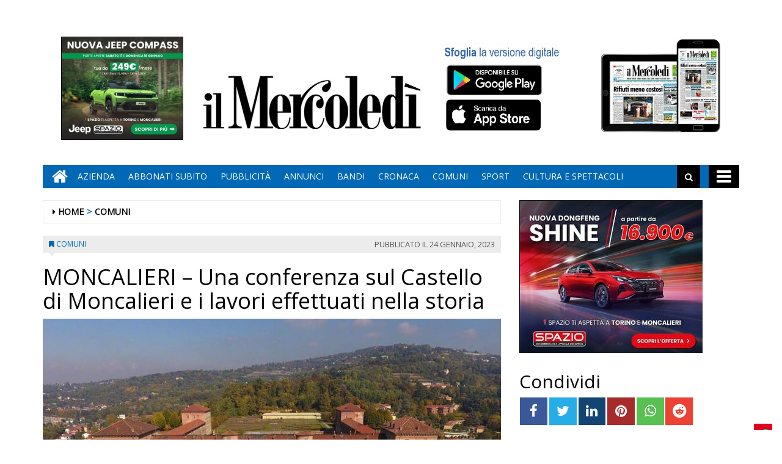

--- FILE ---
content_type: text/html; charset=UTF-8
request_url: https://www.ilmercoledi.news/2023/01/24/moncalieri-una-conferenza-sul-castello-di-moncalieri-e-lavori-effettuati-nella-storia/
body_size: 16424
content:
<!DOCTYPE html>
<html lang="it-IT">
<head>
<meta charset="UTF-8">
<meta name="viewport" content="width=device-width, initial-scale=1">
<link rel="profile" href="http://gmpg.org/xfn/11">
<link rel="icon" href="https://www.ilmercoledi.news/ilmercoledi/news/wp-content/uploads/sites/3/2017/11/cropped-C-152x152-32x32.png" sizes="32x32" />
<link rel="icon" href="https://www.ilmercoledi.news/ilmercoledi/news/wp-content/uploads/sites/3/2017/11/cropped-C-152x152-192x192.png" sizes="192x192" />
<link rel="apple-touch-icon" href="https://www.ilmercoledi.news/ilmercoledi/news/wp-content/uploads/sites/3/2017/11/cropped-C-152x152-180x180.png" />
<meta name="msapplication-TileImage" content="https://www.ilmercoledi.news/ilmercoledi/news/wp-content/uploads/sites/3/2017/11/cropped-C-152x152-270x270.png" />
<title>MONCALIERI - Una conferenza sul Castello di Moncalieri e i lavori effettuati nella storia - Il Mercoledì</title>

        
            <!-- blogID: 3 -->
            <!-- SEO meta tags -->


            <meta name="robots" content="index, follow, max-image-preview:large" />
                    
        <meta name="title" content="MONCALIERI - Una conferenza sul Castello di Moncalieri e i lavori effettuati nella storia" />
        <meta name="description" content="Mercoledì 25 gennaio, alle ore 17.30, alla Biblioteca Civica A. Arduino di Moncalieri, Via Cavour 31,  per il Ciclo di Incontri “Sguardi su Moncalieri”, organizzati dall’Assessorato alla Cultura della Città di Moncalieri, la Biblioteca civica “A. Arduino” e il Centro Studi Piemontesi-Ca dë Studi Piemontèis di Torino,  conferenza di Maria Vittoria Cattaneo, Politecnico di Torino, sul  Castello di Moncalieri: il cantiere di architettura nel XVII secolo.  Interverrà l’Assessore alla Cultura Laura..." />
        <meta name="keywords" content="" />
        <meta name="category" content="COMUNI" />
        <meta name="copyright" content="Il Mercoledì"/>
        <meta name="author" content="maxrambaldi" />
        
        <meta name="date" content="2023-01-24T06:17:25+00:00"/>   
        <meta property="article:published_time" content="2023-01-24T06:17:25+00:00" />
        <meta property="article:modified_time" content="2023-11-03T06:59:36+00:00" />
        
        <meta property="og:locale" content="it_IT" />
        <meta property="og:type" content="article" />
        <meta property="og:title" content="MONCALIERI &#8211; Una conferenza sul Castello di Moncalieri e i lavori effettuati nella storia - Il Mercoledì" />
        <meta property="og:description" app="1" content="Mercoledì 25 gennaio, alle ore 17.30, alla Biblioteca Civica A. Arduino di Moncalieri, Via Cavour 31,  per il Ciclo di Incontri “Sguardi su Moncalieri”, organizzati dall’Assessorato alla Cultura della Città di Moncalieri, la Biblioteca civica “A. Arduino” e il Centro Studi Piemontesi-Ca dë Studi Piemontèis di Torino,  conferenza di Maria Vittoria Cattaneo, Politecnico di Torino, sul  Castello di Moncalieri: il cantiere di architettura nel XVII secolo.  Interverrà l’Assessore alla Cultura Laura..." />
        <meta property="og:url" content="https://www.ilmercoledi.news/2023/01/24/moncalieri-una-conferenza-sul-castello-di-moncalieri-e-lavori-effettuati-nella-storia/" />
        
        <meta property="og:image:width" content="640" />
        <meta property="og:image:height" content="428" />

        <meta property="og:image" content="https://www.ilmercoledi.news/ilmercoledi/news/wp-content/uploads/sites/3/2023/01/thumbnail-4-1024x684.jpg" />
        <meta property="og:image:url" content="https://www.ilmercoledi.news/ilmercoledi/news/wp-content/uploads/sites/3/2023/01/thumbnail-4-1024x684.jpg" />

        <meta name="twitter:card" content="summary" />
        <meta name="twitter:description" content="Mercoledì 25 gennaio, alle ore 17.30, alla Biblioteca Civica A. Arduino di Moncalieri, Via Cavour 31,  per il Ciclo di Incontri “Sguardi su Moncalieri”, organizzati dall’Assessorato alla Cultura della Città di Moncalieri, la Biblioteca civica “A. Arduino” e il Centro Studi Piemontesi-Ca dë Studi Piemontèis di Torino,  conferenza di Maria Vittoria Cattaneo, Politecnico di Torino, sul  Castello di Moncalieri: il cantiere di architettura nel XVII secolo.  Interverrà l’Assessore alla Cultura Laura..." />
        <meta name="twitter:title" content="MONCALIERI &#8211; Una conferenza sul Castello di Moncalieri e i lavori effettuati nella storia - Il Mercoledì" />
        <meta name="twitter:image" content="https://www.ilmercoledi.news/ilmercoledi/news/wp-content/uploads/sites/3/2023/01/thumbnail-4-1024x684.jpg" />
        
	    		<script type="text/javascript">
		var ajaxurl = 'https://www.ilmercoledi.news/ilmercoledi/news/wp-admin/admin-ajax.php';
		</script>
		<link rel='dns-prefetch' href='//www.ilmercoledi.news' />
<link rel='dns-prefetch' href='//cdnjs.cloudflare.com' />
<link rel='dns-prefetch' href='//testwp06.newsmemory.com' />
<link rel='dns-prefetch' href='//s.w.org' />
<link rel="alternate" type="application/rss+xml" title="Il Mercoledì &raquo; Feed" href="https://www.ilmercoledi.news/ilmercoledi/news/feed/" />
<link rel="alternate" type="application/rss+xml" title="Il Mercoledì &raquo; Feed dei commenti" href="https://www.ilmercoledi.news/ilmercoledi/news/comments/feed/" />
		<script type="text/javascript">
			window._wpemojiSettings = {"baseUrl":"https:\/\/s.w.org\/images\/core\/emoji\/13.0.1\/72x72\/","ext":".png","svgUrl":"https:\/\/s.w.org\/images\/core\/emoji\/13.0.1\/svg\/","svgExt":".svg","source":{"concatemoji":"https:\/\/www.ilmercoledi.news\/ilmercoledi\/news\/wp-includes\/js\/wp-emoji-release.min.js?ver=5.7.1"}};
			!function(e,a,t){var n,r,o,i=a.createElement("canvas"),p=i.getContext&&i.getContext("2d");function s(e,t){var a=String.fromCharCode;p.clearRect(0,0,i.width,i.height),p.fillText(a.apply(this,e),0,0);e=i.toDataURL();return p.clearRect(0,0,i.width,i.height),p.fillText(a.apply(this,t),0,0),e===i.toDataURL()}function c(e){var t=a.createElement("script");t.src=e,t.defer=t.type="text/javascript",a.getElementsByTagName("head")[0].appendChild(t)}for(o=Array("flag","emoji"),t.supports={everything:!0,everythingExceptFlag:!0},r=0;r<o.length;r++)t.supports[o[r]]=function(e){if(!p||!p.fillText)return!1;switch(p.textBaseline="top",p.font="600 32px Arial",e){case"flag":return s([127987,65039,8205,9895,65039],[127987,65039,8203,9895,65039])?!1:!s([55356,56826,55356,56819],[55356,56826,8203,55356,56819])&&!s([55356,57332,56128,56423,56128,56418,56128,56421,56128,56430,56128,56423,56128,56447],[55356,57332,8203,56128,56423,8203,56128,56418,8203,56128,56421,8203,56128,56430,8203,56128,56423,8203,56128,56447]);case"emoji":return!s([55357,56424,8205,55356,57212],[55357,56424,8203,55356,57212])}return!1}(o[r]),t.supports.everything=t.supports.everything&&t.supports[o[r]],"flag"!==o[r]&&(t.supports.everythingExceptFlag=t.supports.everythingExceptFlag&&t.supports[o[r]]);t.supports.everythingExceptFlag=t.supports.everythingExceptFlag&&!t.supports.flag,t.DOMReady=!1,t.readyCallback=function(){t.DOMReady=!0},t.supports.everything||(n=function(){t.readyCallback()},a.addEventListener?(a.addEventListener("DOMContentLoaded",n,!1),e.addEventListener("load",n,!1)):(e.attachEvent("onload",n),a.attachEvent("onreadystatechange",function(){"complete"===a.readyState&&t.readyCallback()})),(n=t.source||{}).concatemoji?c(n.concatemoji):n.wpemoji&&n.twemoji&&(c(n.twemoji),c(n.wpemoji)))}(window,document,window._wpemojiSettings);
		</script>
		<style type="text/css">
img.wp-smiley,
img.emoji {
	display: inline !important;
	border: none !important;
	box-shadow: none !important;
	height: 1em !important;
	width: 1em !important;
	margin: 0 .07em !important;
	vertical-align: -0.1em !important;
	background: none !important;
	padding: 0 !important;
}
</style>
	<link rel='stylesheet' id='twpgallery.css-css'  href='https://www.ilmercoledi.news/ilmercoledi/news/wp-content/plugins/tecnavia-wp-gallery/twpgallery.css?ver=5.7.1' type='text/css' media='all' />
<link rel='stylesheet' id='wp-block-library-css'  href='https://www.ilmercoledi.news/ilmercoledi/news/wp-includes/css/dist/block-library/style.min.css?ver=5.7.1' type='text/css' media='all' />
<link rel='stylesheet' id='social_comments_rtl-css'  href='https://euwps06.newsmemory.com/ilmercoledi/news/wp-content/plugins/social-comments/assets/css/social_comments.css?ver=5.7.1' type='text/css' media='all' />
<link rel='stylesheet' id='font-awesome-style-css'  href='https://www.ilmercoledi.news/ilmercoledi/news/wp-content/themes/tecnavia/css/font-awesome.min.css?ver=5.7.1' type='text/css' media='all' />
<link rel='stylesheet' id='bootstrap-style-css'  href='https://www.ilmercoledi.news/ilmercoledi/news/wp-content/themes/tecnavia/css/bootstrap.css?ver=5.7.1' type='text/css' media='all' />
<link rel='stylesheet' id='tecnavia-style-css'  href='https://www.ilmercoledi.news/ilmercoledi/news/wp-content/themes/tecnavia/style.css?ver=5.7.1' type='text/css' media='all' />
<link rel='stylesheet' id='tecnavia-slick-styles-css'  href='https://cdnjs.cloudflare.com/ajax/libs/slick-carousel/1.8.0/slick.css?ver=5.7.1' type='text/css' media='all' />
<link rel='stylesheet' id='fancybox-css-css'  href='https://www.ilmercoledi.news/ilmercoledi/news/wp-content/plugins/tecnavia-wp-gallery/css/jquery.fancybox.min.css?ver=5.7.1' type='text/css' media='all' />
<link rel='stylesheet' id='tcnv-style-css'  href='https://www.ilmercoledi.news/ilmercoledi/news/wp-content/plugins/tecnavia-share-image/assets/css/tcnv.css?ver=1.0' type='text/css' media='all' />
<script type='text/javascript' src='https://www.ilmercoledi.news/ilmercoledi/news/wp-includes/js/jquery/jquery.min.js?ver=3.5.1' id='jquery-core-js'></script>
<script type='text/javascript' src='https://www.ilmercoledi.news/ilmercoledi/news/wp-includes/js/jquery/jquery-migrate.min.js?ver=3.3.2' id='jquery-migrate-js'></script>
<script type='text/javascript' src='https://www.ilmercoledi.news/ilmercoledi/news/wp-content/plugins/tecnavia-wp-gallery/js/scripts.js?ver=5.7.1' id='tecnavia_gallery_new_interface_scripts-js'></script>
<link rel="https://api.w.org/" href="https://www.ilmercoledi.news/ilmercoledi/news/wp-json/" /><link rel="alternate" type="application/json" href="https://www.ilmercoledi.news/ilmercoledi/news/wp-json/wp/v2/posts/51324" /><link rel='shortlink' href='https://www.ilmercoledi.news/ilmercoledi/news/?p=51324' />
<link rel="alternate" type="application/json+oembed" href="https://www.ilmercoledi.news/ilmercoledi/news/wp-json/oembed/1.0/embed?url=https%3A%2F%2Fwww.ilmercoledi.news%2F2023%2F01%2F24%2Fmoncalieri-una-conferenza-sul-castello-di-moncalieri-e-lavori-effettuati-nella-storia%2F" />
<link rel="alternate" type="text/xml+oembed" href="https://www.ilmercoledi.news/ilmercoledi/news/wp-json/oembed/1.0/embed?url=https%3A%2F%2Fwww.ilmercoledi.news%2F2023%2F01%2F24%2Fmoncalieri-una-conferenza-sul-castello-di-moncalieri-e-lavori-effettuati-nella-storia%2F&#038;format=xml" />
	    <script type="text/javascript">

	    var ta_cat = 'FREE';
        </script>
				<link rel="canonical" href="https://www.ilmercoledi.news/2023/01/24/moncalieri-una-conferenza-sul-castello-di-moncalieri-e-lavori-effettuati-nella-storia/" />
			<script type="application/ld+json">{"@context":"http:\/\/schema.org","@type":"NewsArticle","mainEntityOfPage":{"@type":"WebPage","@id":"https:\/\/www.ilmercoledi.news\/2023\/01\/24\/moncalieri-una-conferenza-sul-castello-di-moncalieri-e-lavori-effettuati-nella-storia\/"},"headline":"MONCALIERI &#8211; Una conferenza sul Castello di Moncalieri e i lavori effettuati nella storia","datePublished":"2023-01-24T06:17:25+01:00","dateModified":"2023-11-03T06:59:36+01:00","image":"https:\/\/www.ilmercoledi.news\/ilmercoledi\/news\/wp-content\/uploads\/sites\/3\/2023\/01\/thumbnail-4-1024x684.jpg","description":"Mercoled\u00ec 25 gennaio, alle ore 17.30, alla Biblioteca Civica A. Arduino di Moncalieri, Via Cavour 31, \u00a0per il Ciclo di Incontri \u201cSguardi su Moncalieri\u201d, organizzati dall\u2019Assessorato alla Cultura della Citt\u00e0 di Moncalieri, la Biblioteca civica \u201cA. Arduino\u201d e il Centro Studi Piemontesi-Ca d\u00eb Studi Piemont\u00e8is di Torino, \u00a0conferenza di Maria Vittoria Cattaneo,\u00a0Politecnico di Torino, sul \u00a0Castello di Moncalieri: il cantiere di architettura nel XVII secolo.\u00a0 Interverr\u00e0 l\u2019Assessore alla Cultura Laura Pompeo.\u00a0 Introduce\u00a0Albina Malerba Nel corso del Seicento, su committenza di Cristina di Francia, prima Madama Reale, gli architetti Andrea Costaguta e Amedeo di Castellamonte svolgono un ruolo significativo nell\u2019 ampliamento e ristrutturazione del Castello di Moncalieri. Castellamonte, in particolare, si occupa del disegno della residenza e dei suoi giardini per un trentennio, continuando ad operare, dopo la morte della prima Madama Reale, secondo la volont\u00e0 del figlio Carlo Emanuele II e della sua consorte, Maria Giovanna Battista di Savoia-Nemours. Gli esiti del suo intervento, grazie al quale ha dato forma attraverso l\u2019architettura all\u2019ideologia del potere sabaudo, sono tuttora leggibili.","isAccessibleForFree":true,"articleSection":["COMUNI"],"author":[{"@type":"Person","name":"maxrambaldi","url":"https:\/\/www.ilmercoledi.news\/ilmercoledi\/news\/author\/maxrambaldi\/"}]}</script>	<style type="text/css">
        .header .navbar-default, .title-wrapper, .content .carousel-indicators .active, .content .carousel-control .larr, .content .carousel-control .rarr {background-color: #0068b5}.navbar-nav > li > .dropdown-menu, .header .navbar-default.open-menu .drop-menu ul.tmenu li a {background-color: #0068b5}.content .red.mrkt {background-color: #0068b5}.content .red.mrkt .arr-down {border-top-color: #0068b5}.content .title .icon li {background: #0068b5}.content .title .icon li::after {border-left-color: #0068b5}.slick-prev::after {color: #0068b5}.slick-next::after  {color: #0068b5}.tecnavia_img_share_icon::after {color: #0068b5}.content .mrkt i, .header .logo .logo-first {color: #0068b5}.content .mrkt.att {color: #0068b5}a {color: #0068b5}.footer label {color: #0068b5}.breadcrumb > li + li.breadcrumb-item::before {color: #0068b5}a:hover {color: #0068b5}h4 a:hover {color: #0068b5}	</style>
	<link rel="icon" href="https://www.ilmercoledi.news/ilmercoledi/news/wp-content/uploads/sites/3/2017/11/cropped-C-152x152-32x32.png" sizes="32x32" />
<link rel="icon" href="https://www.ilmercoledi.news/ilmercoledi/news/wp-content/uploads/sites/3/2017/11/cropped-C-152x152-192x192.png" sizes="192x192" />
<link rel="apple-touch-icon" href="https://www.ilmercoledi.news/ilmercoledi/news/wp-content/uploads/sites/3/2017/11/cropped-C-152x152-180x180.png" />
<meta name="msapplication-TileImage" content="https://www.ilmercoledi.news/ilmercoledi/news/wp-content/uploads/sites/3/2017/11/cropped-C-152x152-270x270.png" />
		<style type="text/css" id="wp-custom-css">
			.custom-logo {
padding-top:72px;
}
td, th{
padding:30px;
padding-bottom:0px;
padding-top:60px;
}

@media (min-width: 780px) {
	#sidebar-bottom-post-content .widget_social_share_widget{
		display:none;
	}
}
.tecnavia_gallery_home>a,
.tecnavia_gallery_home a img{
	width:100%;
	    height: 76px;
	object-fit: cover;
	border: unset !important;
}
.content .block .gallery span{
    color: #fff;
    background-color: transparent;
    line-height: inherit;
}
.tecnavia_gallery_home a:after{
    content: '';
    position: absolute;
    top: -20px;
    bottom: 0;
    right: 0;
    margin: auto;
    left: 0;
    width: 40px;
    height: 40px;
    background-image: url(/ilmercoledi/news/wp-content/themes/tecnavia/images/fotogallery.png);
    background-size: contain;
    display: block;
    background-repeat: no-repeat;
    filter: invert(1);
    -webkit-transition: -webkit-transform .8s ease-in-out;
    transition: transform .8s ease-in-out;
}
.tecnavia_gallery_home a:hover:after{
	transform: rotate(90deg);
}
.template_gallery_all{
	margin-left:10%;
	margin-right:10%;
}
.template_gallery_all .tecnavia_gallery_home>a,
.template_gallery_all .tecnavia_gallery_home a img{
	width:100%;
	height: 280px;
	object-fit: cover;
	border: unset !important;
}
.template_gallery_all .content .title {
    position: relative;
    height: 38px;
    line-height: 28px;
    background-color: unset;
}
.template_gallery_all .content {
    text-align:center;
}
.template_gallery_all > div {
    margin-bottom: 40px;
	height: 340px;
    overflow: hidden;
}
.template_gallery_all .tecnavia_gallery_home a:after{
    content: '';
    position: absolute;
    top: -35px;
    bottom: 0;
    right: 0;
    margin: auto;
    left: 0;
    width: 60px;
    height: 60px;
    background-image: url(/ilmercoledi/news/wp-content/themes/tecnavia/images/fotogallery.png);
    background-size: contain;
    display: block;
    background-repeat: no-repeat;
    filter: invert(1);
    -webkit-transition: -webkit-transform .8s ease-in-out;
    transition: transform .8s ease-in-out;
}

@media (max-width: 375px){
.content .block .row.gallery .content {
    display: block;
	}
}
@media(max-width:576px){
	.template_gallery_all {
    margin-left: 0%;
 		margin-right: 0%;
}
	.template_gallery_all .tecnavia_gallery_home>a, .template_gallery_all .tecnavia_gallery_home a img{
    height: 200px;
}
	.template_gallery_all > div {
    margin-bottom: 20px;
    height: 270px;
    overflow: hidden;
}
	.img-responsive{
		width:100%;
	}
	
}
@media(max-width:991px){
		.paszone_container {
		margin-left:auto;
		margin-right:auto;
	}
}
@media (min-width:577px) and (max-width:991px){
	.tecnavia_gallery_home>a, .tecnavia_gallery_home a img {
		height: 150px;
	}
	.gallery .image-wrapper, 	.video-list .image-wrapper {
		max-height: 150px;
	}
	.gallery .image-wrapper .post-image {
    height: 150px;
}
	.video-play i {
    left: 45%;
}
}

.name_gall {
    cursor: pointer;
}

.gall_imgs {
    display: none;
}

.single .icon-photogallery {

    padding-bottom: 15px;
}
.whatsapp {
    background-color: #59c153;
}
.reddit {
    background-color: #ed4233;
}		</style>
		<style id="tt-easy-google-font-styles" type="text/css">p { }
h1 { }
h2 { }
h3 { }
h4 { }
h5 { }
h6 { }
</style><!-- HTML5 shim and Respond.js for IE8 support of HTML5 elements and media queries -->
<!-- WARNING: Respond.js doesn't work if you view the page via file:// -->
<!--[if lt IE 9]>
<script src="https://oss.maxcdn.com/html5shiv/3.7.3/html5shiv.min.js"></script>
<script src="https://oss.maxcdn.com/respond/1.4.2/respond.min.js"></script>
<![endif]-->
</head>

<body class="post-template-default single single-post postid-51324 single-format-standard wp-custom-logo group-blog">
    <div class="header" role="banner">
        <div class="container">
            <div class="banner banner-bordered text-center">
	                                <div id="custom_html-27" class="widget_text widget widget_custom_html"><div class="textwidget custom-html-widget"><style>
	.header .container {
		display: flex;
		flex-direction: column;
	}

	.header .container .header-logo-container     {
		order: 1;
	}

	.header .container .banner {
		order: 2;
		padding-top: 0px;
		margin-bottom: 0px;
	}
	
	.app_icons_mobile {
		display:none;
	}
	#social_comments_control .ui-tabs-nav .ui-state-default a {
		color: #595959;
	}
	.pagination > .disabled > span, .pagination > .disabled > span:hover, .pagination > .disabled > span:focus, .pagination > .disabled > a, .pagination > .disabled > a:hover, .pagination > .disabled > a:focus {
		color: #595959;
	}
	@media print, screen and (max-width: 599px){
		.app_icons_mobile {
			display: flex;
    	justify-content: space-around;
    	flex-direction: row;
    	flex-wrap: wrap;
			margin-top: 15px;
		}
		
		.app_icons_mobile img {
			border: none;
		}
	}
</style>
<div class="app_icons_mobile">
	<a target="_blank" href="https://play.google.com/store/apps/details?id=com.ilmercoledi.android.prod"><img src="/ilmercoledi/news/wp-content/uploads/sites/3/2023/05/google-play-badge-150x50-1.png" alt="Google Play"></a>
	<a target="_blank" href="https://apps.apple.com/it/app/il-mercoled%C3%AC/id1346548041"><img src="/ilmercoledi/news/wp-content/uploads/sites/3/2023/05/iOS_store-150x50-1.png" alt="App Store"></a>
</div></div></div>	                        </div>
            <div class="header-logo-container">
                                <div class="hidden-xs">
	            	<div id="custom_html-5" class="widget_text widget widget_custom_html"><div class="textwidget custom-html-widget"><style>
	* {
		-webkit-touch-callout: none; 
		-webkit-user-select: none;  
		-khtml-user-select: none;   
		-moz-user-select: none;     
		-ms-user-select: none;       
		user-select: none;    
	}
</style>
<script>
	document.addEventListener('contextmenu', event => event.preventDefault());
</script>
<!-- Global site tag (gtag.js) - Google Analytics -->
<script async src="https://www.googletagmanager.com/gtag/js?id=UA-108803461-1"></script>
<!--
<script>
  window.dataLayer = window.dataLayer || [];
  function gtag(){dataLayer.push(arguments);}
  gtag('js', new Date());

  gtag('config', 'UA-108803461-1');
</script>
-->

<table border="0" cellspacing="2" cellpadding="2">
<tbody>
<tr>

<td valign="top"><div style="position:relative;">
		<!-- Banner 300×250 colonna destra  -->
	<ins data-wpas-zoneid="21"></ins>
	</div></td></tr></tbody></table></div></div>	                
                </div>
                                                <div class="text-center">
                    <!--<a href="">-->
	                	<a href="https://www.ilmercoledi.news/ilmercoledi/news/" class="custom-logo-link" rel="home"><img width="500" height="126" src="https://www.ilmercoledi.news/ilmercoledi/news/wp-content/uploads/sites/3/2017/11/testata126.jpg" class="custom-logo" alt="Il Mercoledì" srcset="https://www.ilmercoledi.news/ilmercoledi/news/wp-content/uploads/sites/3/2017/11/testata126.jpg 500w, https://www.ilmercoledi.news/ilmercoledi/news/wp-content/uploads/sites/3/2017/11/testata126-300x76.jpg 300w" sizes="(max-width: 500px) 100vw, 500px" /></a>                        
                    <!--</a>-->
                </div>
                                                <div class="hidden-xs">
	            	<div id="custom_html-8" class="widget_text widget widget_custom_html"><div class="textwidget custom-html-widget"><table border="0" cellspacing="2" cellpadding="2">
<tbody>
<tr>

<td valign="top"><div style="position:relative;bottom:11px;">
	<a target="_blank" href="https://play.google.com/store/apps/details?id=com.ilmercoledi.android.prod&amp;hl=it" title="Android" style="display: block;width: 176px;height: 53px;position: absolute;bottom: 70px;">&nbsp;</a><a target="_blank" href="https://itunes.apple.com/it/app/il-mercoled%C3%AC/id1346548041?mt=8&amp;ign-mpt=uo%3D4" style="display:block;width: 181px;height: 54px;position:absolute;bottom: 11px;" title="App Store">&nbsp;</a>
	<img src="https://www.ilmercoledi.news/ilmercoledi/wp-content/uploads/sites/3/2017/11/sfoglia3.jpg" width="200" height="156" alt="App store"></div>
	</td>

<td valign="top"><a style="position: relative;bottom: 21px;" href="https://ilmercoledi-ita.newsmemory.com/" target="_blank"><img src="https://www.ilmercoledi.news/ilmercoledi/wp-content/uploads/sites/3/2017/11/Tablet.jpg" width="200" height="156" alt="Sfoglia la versione digitale"></a>
</td>
</tr>
</tbody>
</table></div></div>	              
                </div> 
                             </div>
        </div>
        <div class="sidebar_between_logo_and_menu">
                    </div>
        <div id="mainNav" class="container">
            <nav class="navbar navbar-default">
                    <div class="mobile">
                        <div class="pull-left"><a href="https://www.ilmercoledi.news/ilmercoledi/news/" class="hm" title="Home" aria-label="Home"><i class="fa fa-home " aria-hidden="true"></i></a></div>
                        <div class="pull-right"><div class="bg"><i class="fa fa-bars" aria-hidden="true"></i><i class="fa fa-times" aria-hidden="true"></i></div></div>
                        <div class="pull-right">
                            <div class="search">
                                <div class="search-field">
                                    <form role="search" method="get" class="search-form" action="https://www.ilmercoledi.news/ilmercoledi/news/">
                                        <input type="search" aria-label="Cerca" class="search-field" placeholder="Cerca &hellip;" value="" name="s" />
                                        <div class="triangle"></div>
                                    </form>
                                </div>
                            </div>
                        </div>
                    </div>
                    <div class="collapse navbar-collapse navbar-primary">
				        <ul id="menu-menu-main" class="nav navbar-nav meni"><li><a href="https://www.ilmercoledi.news/ilmercoledi/news/" class="home-icon" title="Home" aria-label="Home"><i class="fa fa-home fa-2x"></i></a></li><li><a href="https://www.ilmercoledi.news/ilmercoledi/news/" class="hm" title="Home"><i class="fa fa-home fa-2x" aria-hidden="true"></i></a></li><li id="menu-item-55" class="menu-item menu-item-type-post_type menu-item-object-page menu-item-55"><a title="Azienda" href="https://www.ilmercoledi.news/azienda/">Azienda</a></li>
<li id="menu-item-54" class="menu-item menu-item-type-post_type menu-item-object-page menu-item-54"><a title="ABBONATI SUBITO" href="https://www.ilmercoledi.news/abbonati-on-line/">ABBONATI SUBITO</a></li>
<li id="menu-item-53" class="menu-item menu-item-type-post_type menu-item-object-page menu-item-53"><a title="Pubblicità" href="https://www.ilmercoledi.news/pubblicita/">Pubblicità</a></li>
<li id="menu-item-327" class="menu-item menu-item-type-taxonomy menu-item-object-category menu-item-327"><a title="ANNUNCI" href="https://www.ilmercoledi.news/category/annunci/">ANNUNCI</a></li>
<li id="menu-item-328" class="menu-item menu-item-type-taxonomy menu-item-object-category menu-item-328"><a title="BANDI" href="https://www.ilmercoledi.news/category/bandi/">BANDI</a></li>
<li id="menu-item-764" class="menu-item menu-item-type-taxonomy menu-item-object-category menu-item-764"><a title="CRONACA" href="https://www.ilmercoledi.news/category/cronaca/">CRONACA</a></li>
<li id="menu-item-329" class="menu-item menu-item-type-post_type menu-item-object-page menu-item-329"><a title="COMUNI" href="https://www.ilmercoledi.news/comuni/">COMUNI</a></li>
<li id="menu-item-225" class="menu-item menu-item-type-taxonomy menu-item-object-category menu-item-225"><a title="SPORT" href="https://www.ilmercoledi.news/category/sport/">SPORT</a></li>
<li id="menu-item-907" class="menu-item menu-item-type-taxonomy menu-item-object-category menu-item-907"><a title="CULTURA E SPETTACOLI" href="https://www.ilmercoledi.news/category/cultura-e-spettacoli/">CULTURA E SPETTACOLI</a></li>
</ul>                        <ul class="nav navbar-nav navbar-right">
                            <!--search-->
                            <li class="hidden-xs hidden-sm">
                                <div class="search">
                                    <div class="iva" href=""></div>
                                    <div class="search-field">
                                        <form role="search" method="get" class="search-form" action="https://www.ilmercoledi.news/ilmercoledi/news/">
                                            <input type="search" class="search-field" aria-label="Cerca" placeholder="Cerca &hellip;" value="" name="s" />
                                            <div class="triangle"></div>
                                        </form>
                                    </div>
                                </div>
                            </li>
                            <!--mbmenu-->
                            <li class="hidden-xs hidden-sm">
                                <div class="mbmenu opn" title="TUTTE LE SEZIONI"><i class="fa fa-bars fa-2x" aria-hidden="true"></i></div>
                                <div class="mbmenu cls">Chiudi <i class="fa fa-times fa-2x" aria-hidden="true"></i></div>
                            </li>

                        </ul>
                    </div>
                    <div class="drop-menu">
					        <ul id="menu-menu-humberger" class="tmenu"><li id="menu-item-67" class="menu-item menu-item-type-post_type menu-item-object-page menu-item-has-children menu-item-67"><a href="https://www.ilmercoledi.news/azienda/">Azienda</a>
<ul class="sub-menu">
	<li id="menu-item-75" class="menu-item menu-item-type-post_type menu-item-object-page menu-item-75"><a href="https://www.ilmercoledi.news/azienda/">Azienda</a></li>
</ul>
</li>
<li id="menu-item-66" class="menu-item menu-item-type-post_type menu-item-object-page menu-item-has-children menu-item-66"><a href="https://www.ilmercoledi.news/abbonati-on-line/">ABBONATI SUBITO</a>
<ul class="sub-menu">
	<li id="menu-item-74" class="menu-item menu-item-type-post_type menu-item-object-page menu-item-74"><a href="https://www.ilmercoledi.news/abbonati-on-line/">ABBONATI SUBITO</a></li>
</ul>
</li>
<li id="menu-item-65" class="menu-item menu-item-type-post_type menu-item-object-page menu-item-has-children menu-item-65"><a href="https://www.ilmercoledi.news/pubblicita/">Pubblicità</a>
<ul class="sub-menu">
	<li id="menu-item-73" class="menu-item menu-item-type-post_type menu-item-object-page menu-item-73"><a href="https://www.ilmercoledi.news/pubblicita/">Pubblicità</a></li>
</ul>
</li>
<li id="menu-item-68" class="menu-item menu-item-type-post_type menu-item-object-page menu-item-has-children menu-item-68"><a href="https://www.ilmercoledi.news/testata/">Testata</a>
<ul class="sub-menu">
	<li id="menu-item-76" class="menu-item menu-item-type-post_type menu-item-object-page menu-item-76"><a href="https://www.ilmercoledi.news/testata/">Testata</a></li>
</ul>
</li>
<li id="menu-item-383" class="menu-item menu-item-type-taxonomy menu-item-object-category menu-item-383"><a href="https://www.ilmercoledi.news/category/cronaca/">CRONACA</a></li>
<li id="menu-item-70" class="menu-item menu-item-type-post_type menu-item-object-page menu-item-has-children menu-item-70"><a href="https://www.ilmercoledi.news/comuni/">COMUNI</a>
<ul class="sub-menu">
	<li id="menu-item-78" class="menu-item menu-item-type-post_type menu-item-object-page menu-item-78"><a href="https://www.ilmercoledi.news/comuni/">COMUNI</a></li>
</ul>
</li>
<li id="menu-item-226" class="menu-item menu-item-type-taxonomy menu-item-object-category menu-item-226"><a href="https://www.ilmercoledi.news/category/sport/">SPORT</a></li>
<li id="menu-item-908" class="menu-item menu-item-type-taxonomy menu-item-object-category menu-item-908"><a href="https://www.ilmercoledi.news/category/cultura-e-spettacoli/">CULTURA E SPETTACOLI</a></li>
<li id="menu-item-236" class="menu-item menu-item-type-post_type menu-item-object-page menu-item-has-children menu-item-236"><a href="https://www.ilmercoledi.news/altro/">ALTRO</a>
<ul class="sub-menu">
	<li id="menu-item-237" class="menu-item menu-item-type-post_type menu-item-object-page menu-item-237"><a href="https://www.ilmercoledi.news/foto/">Foto</a></li>
	<li id="menu-item-14564" class="menu-item menu-item-type-post_type menu-item-object-page menu-item-14564"><a href="https://www.ilmercoledi.news/video/">Video</a></li>
</ul>
</li>
<li id="menu-item-326" class="menu-item menu-item-type-taxonomy menu-item-object-category menu-item-326"><a href="https://www.ilmercoledi.news/category/bandi/">BANDI</a></li>
<li id="menu-item-325" class="menu-item menu-item-type-taxonomy menu-item-object-category menu-item-325"><a href="https://www.ilmercoledi.news/category/annunci/">ANNUNCI</a></li>
</ul>                    </div>
            </nav>
        </div>

        <!--menu-->

    </div>

    <section class="content">
        <div class="container">
            <div class="row">
                <div class="col-md-8 ls" role="main">
	                <ul class="breadcrumb" id="breadcrumbs"><li class="breadcrumb-item"><i class="fa fa-caret-right" aria-hidden="true"></i> <a href="https://www.ilmercoledi.news/ilmercoledi/news/" title="Il Mercoledì">Home</a></li><li class="breadcrumb-item"><a href="https://www.ilmercoledi.news/category/comuni/">COMUNI</a></li></ul>	                
<script type="text/javascript">

	var IS_SINGLE_PAGE = true;

   
    var PREV_LINK = {"title":"CARMAGNOLA &#8211; Ritorna la festa di carnevale con la sfilata dei carri","link":"https:\/\/www.ilmercoledi.news\/2023\/01\/24\/carmagnola-ritorna-la-festa-di-carnevale-con-la-sfilata-dei-carri\/"};
    var NEXT_LINK = {"title":"MONCALIERI &#8211; Uno sguardo sull&#8217;Afghanistan con il libro &#8216;Fuga da Kabul&#8217;","link":"https:\/\/www.ilmercoledi.news\/2023\/01\/24\/moncalieri-uno-sguardo-sullafghanistan-con-il-libro-fuga-da-kabul\/"};
    
    
</script>

<article id="post-51324" class="block post-51324 post type-post status-publish format-standard has-post-thumbnail hentry category-comuni comune-moncalieri post_category_importance-4-normal is_homepage-main">
    <div class="mrkt">
        <div class="pull-left"><i class="fa fa-bookmark" aria-hidden="true"></i> <a href="https://www.ilmercoledi.news/category/comuni/">COMUNI</a></div>
        <div class="pull-right"><span class="date hidden-xs"><span class="posted-on">Pubblicato  il <time class="entry-date published updated" datetime="2023-01-24T07:17:25+01:00">24 Gennaio, 2023</time></span></span></div>
        <div style="clear: both"></div>
        <div class="arr-down"></div>
    </div>
    <span class="date visible-xs"><span class="posted-on">Pubblicato  il <time class="entry-date published updated" datetime="2023-01-24T07:17:25+01:00">24 Gennaio, 2023</time></span></span>
    			<h1>MONCALIERI &#8211; Una conferenza sul Castello di Moncalieri e i lavori effettuati nella storia</h1>
		
		
	
    <p>
        <img width="750" height="501" src="https://www.ilmercoledi.news/ilmercoledi/news/wp-content/uploads/sites/3/2023/01/thumbnail-4-750x501.jpg" class="img-responsive wp-post-image" alt="MONCALIERI &#8211; Una conferenza sul Castello di Moncalieri e i lavori effettuati nella storia" loading="lazy" title="MONCALIERI &#8211; Una conferenza sul Castello di Moncalieri e i lavori effettuati nella storia" srcset="https://www.ilmercoledi.news/ilmercoledi/news/wp-content/uploads/sites/3/2023/01/thumbnail-4-750x501.jpg 750w, https://www.ilmercoledi.news/ilmercoledi/news/wp-content/uploads/sites/3/2023/01/thumbnail-4-300x200.jpg 300w, https://www.ilmercoledi.news/ilmercoledi/news/wp-content/uploads/sites/3/2023/01/thumbnail-4-1024x684.jpg 1024w, https://www.ilmercoledi.news/ilmercoledi/news/wp-content/uploads/sites/3/2023/01/thumbnail-4-768x513.jpg 768w, https://www.ilmercoledi.news/ilmercoledi/news/wp-content/uploads/sites/3/2023/01/thumbnail-4.jpg 1200w" sizes="(max-width: 750px) 100vw, 750px" />    </p>
	 <!-- GALLERY -->
	 	<!-- END GALLERY -->
    
        
	<p>Mercoledì 25 gennaio, alle ore 17.30, alla Biblioteca Civica A. Arduino di Moncalieri, Via Cavour 31,  per il Ciclo di Incontri “Sguardi su Moncalieri”, organizzati dall’Assessorato alla Cultura della Città di Moncalieri, la Biblioteca civica “A. Arduino” e il Centro Studi Piemontesi-Ca dë Studi Piemontèis di Torino,  conferenza di Maria Vittoria Cattaneo, Politecnico di Torino<i>, sul </i> Castello di Moncalieri: il cantiere di architettura nel XVII secolo.  Interverrà l’Assessore alla Cultura Laura Pompeo.  Introduce Albina Malerba</p>
<p>Nel corso del Seicento, su committenza di Cristina di Francia, prima Madama Reale, gli architetti Andrea Costaguta e Amedeo di Castellamonte svolgono un ruolo significativo nell’ ampliamento e ristrutturazione del Castello di Moncalieri. Castellamonte, in particolare, si occupa del disegno della residenza e dei suoi giardini per un trentennio, continuando ad operare, dopo la morte della prima Madama Reale, secondo la volontà del figlio Carlo Emanuele II e della sua consorte, Maria Giovanna Battista di Savoia-Nemours. Gli esiti del suo intervento, grazie al quale ha dato forma attraverso l’architettura all’ideologia del potere sabaudo, sono tuttora leggibili.</p>
<p align="center">
	
	

</article>

	                	                						<div id="sidebar-bottom-post-content">
							<section id="social_share_widget-6" class="widget widget_social_share_widget"><h2 class="widget-title">Condividi</h2><div class="social-share-block"><div><a href="http://www.facebook.com/sharer/sharer.php?u=https://www.ilmercoledi.news/2023/01/24/moncalieri-una-conferenza-sul-castello-di-moncalieri-e-lavori-effettuati-nella-storia/" class="social-share-link facebook" title="facebook" aria-label="Share article MONCALIERI &#8211; Una conferenza sul Castello di Moncalieri e i lavori effettuati nella storia on Facebook" target="_blank"><i class="fa fa-facebook" aria-hidden="true"></i></a><a href="https://twitter.com/intent/tweet?text=MONCALIERI &#8211; Una conferenza sul Castello di Moncalieri e i lavori effettuati nella storia&amp;url=https://www.ilmercoledi.news/2023/01/24/moncalieri-una-conferenza-sul-castello-di-moncalieri-e-lavori-effettuati-nella-storia/" class="social-share-link twitter" title="twitter" aria-label="Share articleMONCALIERI &#8211; Una conferenza sul Castello di Moncalieri e i lavori effettuati nella storia on X" target="_blank"><i class="fa fa-twitter" aria-hidden="true"></i></a><a href="https://www.linkedin.com/shareArticle?mini=true&amp;url=https://www.ilmercoledi.news/2023/01/24/moncalieri-una-conferenza-sul-castello-di-moncalieri-e-lavori-effettuati-nella-storia/" class="social-share-link linkedin" title="linkedin" aria-label="Share article MONCALIERI &#8211; Una conferenza sul Castello di Moncalieri e i lavori effettuati nella storia on Linkedin" target="_blank"><i class="fa fa-linkedin" aria-hidden="true"></i></a><a href="https://pinterest.com/pin/create/button/?url=https://www.ilmercoledi.news/2023/01/24/moncalieri-una-conferenza-sul-castello-di-moncalieri-e-lavori-effettuati-nella-storia/&amp;media=https://www.ilmercoledi.news/ilmercoledi/news/wp-content/uploads/sites/3/2023/01/thumbnail-4.jpg&amp;description=" class="social-share-link pinterest" title="pinterest" aria-label="Share article MONCALIERI &#8211; Una conferenza sul Castello di Moncalieri e i lavori effettuati nella storia on Pinterest" target="_blank"><i class="fa fa-pinterest" aria-hidden="true"></i></a><a href="https://wa.me/?text=MONCALIERI &#8211; Una conferenza sul Castello di Moncalieri e i lavori effettuati nella storia https://www.ilmercoledi.news/2023/01/24/moncalieri-una-conferenza-sul-castello-di-moncalieri-e-lavori-effettuati-nella-storia/" class="social-share-link whatsapp" title="whatsapp" aria-label="Share article MONCALIERI &#8211; Una conferenza sul Castello di Moncalieri e i lavori effettuati nella storia on Whatsapp" target="_blank"><i class="fa fa-whatsapp" aria-hidden="true"></i></a><a href="https://www.reddit.com/submit?url=https://www.ilmercoledi.news/2023/01/24/moncalieri-una-conferenza-sul-castello-di-moncalieri-e-lavori-effettuati-nella-storia/&amp;title=MONCALIERI &#8211; Una conferenza sul Castello di Moncalieri e i lavori effettuati nella storia" class="social-share-link reddit" title="reddit" aria-label="Share article MONCALIERI &#8211; Una conferenza sul Castello di Moncalieri e i lavori effettuati nella storia on Reddit" target="_blank"><i class="fa fa-reddit" aria-hidden="true"></i></a></div></div></section>						</div>
					
	                
	                	            	<div class="mrkt bold">
                        <i class="fa fa-bullhorn" aria-hidden="true"></i> ULTIME NOTIZIE
                        <div class="arr-down"></div>
                    </div>
                    	                <div class="col-lg-6 col-md-6 col-sm-6">
	                	<div class="row">
			                <div class="block related-posts line-news">   	
			                	
								<div class="row">
		                	
<div class="overlay_share_icons" id="78870">
    <div class="wrapper-share-icons">
        <div id="close-share-icon"><i class="fa fa-times" aria-hidden="true"></i></div>
                    <section id="social_share_widget-7" class="widget widget_social_share_widget"><h2 class="widget-title">Condividi</h2><div class="social-share-block"><div><a href="http://www.facebook.com/sharer/sharer.php?u=https://www.ilmercoledi.news/2026/01/22/cintura-via-alle-domande-del-fondo-sociale/" class="social-share-link facebook" title="facebook" aria-label="Share article CINTURA &#8211; Via alle domande del fondo sociale on Facebook" target="_blank"><i class="fa fa-facebook" aria-hidden="true"></i></a><a href="https://twitter.com/intent/tweet?text=CINTURA &#8211; Via alle domande del fondo sociale&amp;url=https://www.ilmercoledi.news/2026/01/22/cintura-via-alle-domande-del-fondo-sociale/" class="social-share-link twitter" title="twitter" aria-label="Share articleCINTURA &#8211; Via alle domande del fondo sociale on X" target="_blank"><i class="fa fa-twitter" aria-hidden="true"></i></a><a href="https://www.linkedin.com/shareArticle?mini=true&amp;url=https://www.ilmercoledi.news/2026/01/22/cintura-via-alle-domande-del-fondo-sociale/" class="social-share-link linkedin" title="linkedin" aria-label="Share article CINTURA &#8211; Via alle domande del fondo sociale on Linkedin" target="_blank"><i class="fa fa-linkedin" aria-hidden="true"></i></a><a href="https://pinterest.com/pin/create/button/?url=https://www.ilmercoledi.news/2026/01/22/cintura-via-alle-domande-del-fondo-sociale/&amp;media=https://www.ilmercoledi.news/ilmercoledi/news/wp-content/uploads/sites/3/2022/06/soldi-pioss.jpg&amp;description=" class="social-share-link pinterest" title="pinterest" aria-label="Share article CINTURA &#8211; Via alle domande del fondo sociale on Pinterest" target="_blank"><i class="fa fa-pinterest" aria-hidden="true"></i></a><a href="https://wa.me/?text=CINTURA &#8211; Via alle domande del fondo sociale https://www.ilmercoledi.news/2026/01/22/cintura-via-alle-domande-del-fondo-sociale/" class="social-share-link whatsapp" title="whatsapp" aria-label="Share article CINTURA &#8211; Via alle domande del fondo sociale on Whatsapp" target="_blank"><i class="fa fa-whatsapp" aria-hidden="true"></i></a><a href="https://www.reddit.com/submit?url=https://www.ilmercoledi.news/2026/01/22/cintura-via-alle-domande-del-fondo-sociale/&amp;title=CINTURA &#8211; Via alle domande del fondo sociale" class="social-share-link reddit" title="reddit" aria-label="Share article CINTURA &#8211; Via alle domande del fondo sociale on Reddit" target="_blank"><i class="fa fa-reddit" aria-hidden="true"></i></a></div></div></section>            </div>
</div>

<div id="post-78870" class="col-xs-12 col-sm-12 col-md-12 post-78870 post type-post status-publish format-standard has-post-thumbnail hentry category-cronaca comune-torinese post_category_importance-4-normal is_homepage-main">
    <div class="lone image-wrap">
	    <a href="https://www.ilmercoledi.news/2026/01/22/cintura-via-alle-domande-del-fondo-sociale/" title="CINTURA &#8211; Via alle domande del fondo sociale" class=""><img width="360" height="188" src="https://www.ilmercoledi.news/ilmercoledi/news/wp-content/uploads/sites/3/2022/06/soldi-pioss.jpg" class="img-responsive wp-post-image" alt="CINTURA &#8211; Via alle domande del fondo sociale" loading="lazy" title="CINTURA &#8211; Via alle domande del fondo sociale" srcset="https://www.ilmercoledi.news/ilmercoledi/news/wp-content/uploads/sites/3/2022/06/soldi-pioss.jpg 532w, https://www.ilmercoledi.news/ilmercoledi/news/wp-content/uploads/sites/3/2022/06/soldi-pioss-300x157.jpg 300w" sizes="(max-width: 360px) 100vw, 360px" /></a>    </div>
    <div class="lone">
    	<div class="tecnavia_img_share_icon hidden-lg hidden-md hidden-sm" dynamic_id="78870"></div>
        <div class="mrkt att">
            <i class="fa fa-bookmark" aria-hidden="true"></i> <a href="https://www.ilmercoledi.news/category/cronaca/">CRONACA</a>            <div class="arr-down"></div>
        </div>
	    <h4><a href="https://www.ilmercoledi.news/2026/01/22/cintura-via-alle-domande-del-fondo-sociale/" title="CINTURA &#8211; Via alle domande del fondo sociale">CINTURA &#8211; Via alle domande del fondo sociale</a></h4>        <hr>
	    <div class="expert">A partire da lunedì 26/01/2026 si possono presentare le domande di Fondo Sociale 2026, bollette...</div>
        <p class="date"><span class="posted-on">Pubblicato  il <time class="entry-date published updated" datetime="2026-01-22T09:11:55+01:00">22 Gennaio, 2026</time></span></p>
    </div>
</div>
<div class="overlay_share_icons" id="78869">
    <div class="wrapper-share-icons">
        <div id="close-share-icon"><i class="fa fa-times" aria-hidden="true"></i></div>
                    <section id="social_share_widget-7" class="widget widget_social_share_widget"><h2 class="widget-title">Condividi</h2><div class="social-share-block"><div><a href="http://www.facebook.com/sharer/sharer.php?u=https://www.ilmercoledi.news/2026/01/22/moncalieri-alle-fonderie-limone-uno-spettacolo-di-ragazzi-con-disabilita/" class="social-share-link facebook" title="facebook" aria-label="Share article MONCALIERI &#8211; Alle fonderie Limone uno spettacolo di ragazzi con disabilità on Facebook" target="_blank"><i class="fa fa-facebook" aria-hidden="true"></i></a><a href="https://twitter.com/intent/tweet?text=MONCALIERI &#8211; Alle fonderie Limone uno spettacolo di ragazzi con disabilità&amp;url=https://www.ilmercoledi.news/2026/01/22/moncalieri-alle-fonderie-limone-uno-spettacolo-di-ragazzi-con-disabilita/" class="social-share-link twitter" title="twitter" aria-label="Share articleMONCALIERI &#8211; Alle fonderie Limone uno spettacolo di ragazzi con disabilità on X" target="_blank"><i class="fa fa-twitter" aria-hidden="true"></i></a><a href="https://www.linkedin.com/shareArticle?mini=true&amp;url=https://www.ilmercoledi.news/2026/01/22/moncalieri-alle-fonderie-limone-uno-spettacolo-di-ragazzi-con-disabilita/" class="social-share-link linkedin" title="linkedin" aria-label="Share article MONCALIERI &#8211; Alle fonderie Limone uno spettacolo di ragazzi con disabilità on Linkedin" target="_blank"><i class="fa fa-linkedin" aria-hidden="true"></i></a><a href="https://pinterest.com/pin/create/button/?url=https://www.ilmercoledi.news/2026/01/22/moncalieri-alle-fonderie-limone-uno-spettacolo-di-ragazzi-con-disabilita/&amp;media=https://www.ilmercoledi.news/ilmercoledi/news/wp-content/uploads/sites/3/2018/05/limone3-1.jpg&amp;description=" class="social-share-link pinterest" title="pinterest" aria-label="Share article MONCALIERI &#8211; Alle fonderie Limone uno spettacolo di ragazzi con disabilità on Pinterest" target="_blank"><i class="fa fa-pinterest" aria-hidden="true"></i></a><a href="https://wa.me/?text=MONCALIERI &#8211; Alle fonderie Limone uno spettacolo di ragazzi con disabilità https://www.ilmercoledi.news/2026/01/22/moncalieri-alle-fonderie-limone-uno-spettacolo-di-ragazzi-con-disabilita/" class="social-share-link whatsapp" title="whatsapp" aria-label="Share article MONCALIERI &#8211; Alle fonderie Limone uno spettacolo di ragazzi con disabilità on Whatsapp" target="_blank"><i class="fa fa-whatsapp" aria-hidden="true"></i></a><a href="https://www.reddit.com/submit?url=https://www.ilmercoledi.news/2026/01/22/moncalieri-alle-fonderie-limone-uno-spettacolo-di-ragazzi-con-disabilita/&amp;title=MONCALIERI &#8211; Alle fonderie Limone uno spettacolo di ragazzi con disabilità" class="social-share-link reddit" title="reddit" aria-label="Share article MONCALIERI &#8211; Alle fonderie Limone uno spettacolo di ragazzi con disabilità on Reddit" target="_blank"><i class="fa fa-reddit" aria-hidden="true"></i></a></div></div></section>            </div>
</div>

<div id="post-78869" class="col-xs-12 col-sm-12 col-md-12 post-78869 post type-post status-publish format-standard has-post-thumbnail hentry category-cronaca comune-moncalieri post_category_importance-4-normal is_homepage-main">
    <div class="lone image-wrap">
	    <a href="https://www.ilmercoledi.news/2026/01/22/moncalieri-alle-fonderie-limone-uno-spettacolo-di-ragazzi-con-disabilita/" title="MONCALIERI &#8211; Alle fonderie Limone uno spettacolo di ragazzi con disabilità" class=""><img width="360" height="239" src="https://www.ilmercoledi.news/ilmercoledi/news/wp-content/uploads/sites/3/2018/05/limone3-1.jpg" class="img-responsive wp-post-image" alt="MONCALIERI &#8211; Alle fonderie Limone uno spettacolo di ragazzi con disabilità" loading="lazy" title="MONCALIERI &#8211; Alle fonderie Limone uno spettacolo di ragazzi con disabilità" srcset="https://www.ilmercoledi.news/ilmercoledi/news/wp-content/uploads/sites/3/2018/05/limone3-1.jpg 1024w, https://www.ilmercoledi.news/ilmercoledi/news/wp-content/uploads/sites/3/2018/05/limone3-1-300x200.jpg 300w, https://www.ilmercoledi.news/ilmercoledi/news/wp-content/uploads/sites/3/2018/05/limone3-1-768x511.jpg 768w, https://www.ilmercoledi.news/ilmercoledi/news/wp-content/uploads/sites/3/2018/05/limone3-1-750x499.jpg 750w" sizes="(max-width: 360px) 100vw, 360px" /></a>    </div>
    <div class="lone">
    	<div class="tecnavia_img_share_icon hidden-lg hidden-md hidden-sm" dynamic_id="78869"></div>
        <div class="mrkt att">
            <i class="fa fa-bookmark" aria-hidden="true"></i> <a href="https://www.ilmercoledi.news/category/cronaca/">CRONACA</a>            <div class="arr-down"></div>
        </div>
	    <h4><a href="https://www.ilmercoledi.news/2026/01/22/moncalieri-alle-fonderie-limone-uno-spettacolo-di-ragazzi-con-disabilita/" title="MONCALIERI &#8211; Alle fonderie Limone uno spettacolo di ragazzi con disabilità">MONCALIERI &#8211; Alle fonderie Limone uno spettacolo di ragazzi con disabilità</a></h4>        <hr>
	    <div class="expert">L'Associazione I Buffoni di Corte APS, con sede nel Comune di Torino (TO) in corso Sebastopoli...</div>
        <p class="date"><span class="posted-on">Pubblicato  il <time class="entry-date published updated" datetime="2026-01-22T09:08:33+01:00">22 Gennaio, 2026</time></span></p>
    </div>
</div>
<div class="overlay_share_icons" id="78868">
    <div class="wrapper-share-icons">
        <div id="close-share-icon"><i class="fa fa-times" aria-hidden="true"></i></div>
                    <section id="social_share_widget-7" class="widget widget_social_share_widget"><h2 class="widget-title">Condividi</h2><div class="social-share-block"><div><a href="http://www.facebook.com/sharer/sharer.php?u=https://www.ilmercoledi.news/2026/01/22/moncalieri-esumazioni-al-campo-e-del-cimitero/" class="social-share-link facebook" title="facebook" aria-label="Share article MONCALIERI &#8211; Esumazioni al campo E del cimitero on Facebook" target="_blank"><i class="fa fa-facebook" aria-hidden="true"></i></a><a href="https://twitter.com/intent/tweet?text=MONCALIERI &#8211; Esumazioni al campo E del cimitero&amp;url=https://www.ilmercoledi.news/2026/01/22/moncalieri-esumazioni-al-campo-e-del-cimitero/" class="social-share-link twitter" title="twitter" aria-label="Share articleMONCALIERI &#8211; Esumazioni al campo E del cimitero on X" target="_blank"><i class="fa fa-twitter" aria-hidden="true"></i></a><a href="https://www.linkedin.com/shareArticle?mini=true&amp;url=https://www.ilmercoledi.news/2026/01/22/moncalieri-esumazioni-al-campo-e-del-cimitero/" class="social-share-link linkedin" title="linkedin" aria-label="Share article MONCALIERI &#8211; Esumazioni al campo E del cimitero on Linkedin" target="_blank"><i class="fa fa-linkedin" aria-hidden="true"></i></a><a href="https://pinterest.com/pin/create/button/?url=https://www.ilmercoledi.news/2026/01/22/moncalieri-esumazioni-al-campo-e-del-cimitero/&amp;media=https://www.ilmercoledi.news/ilmercoledi/news/wp-content/uploads/sites/3/2018/10/cimitero.jpg&amp;description=" class="social-share-link pinterest" title="pinterest" aria-label="Share article MONCALIERI &#8211; Esumazioni al campo E del cimitero on Pinterest" target="_blank"><i class="fa fa-pinterest" aria-hidden="true"></i></a><a href="https://wa.me/?text=MONCALIERI &#8211; Esumazioni al campo E del cimitero https://www.ilmercoledi.news/2026/01/22/moncalieri-esumazioni-al-campo-e-del-cimitero/" class="social-share-link whatsapp" title="whatsapp" aria-label="Share article MONCALIERI &#8211; Esumazioni al campo E del cimitero on Whatsapp" target="_blank"><i class="fa fa-whatsapp" aria-hidden="true"></i></a><a href="https://www.reddit.com/submit?url=https://www.ilmercoledi.news/2026/01/22/moncalieri-esumazioni-al-campo-e-del-cimitero/&amp;title=MONCALIERI &#8211; Esumazioni al campo E del cimitero" class="social-share-link reddit" title="reddit" aria-label="Share article MONCALIERI &#8211; Esumazioni al campo E del cimitero on Reddit" target="_blank"><i class="fa fa-reddit" aria-hidden="true"></i></a></div></div></section>            </div>
</div>

<div id="post-78868" class="col-xs-12 col-sm-12 col-md-12 post-78868 post type-post status-publish format-standard has-post-thumbnail hentry category-cronaca comune-moncalieri post_category_importance-4-normal is_homepage-main">
    <div class="lone image-wrap">
	    <a href="https://www.ilmercoledi.news/2026/01/22/moncalieri-esumazioni-al-campo-e-del-cimitero/" title="MONCALIERI &#8211; Esumazioni al campo E del cimitero" class=""><img width="360" height="203" src="https://www.ilmercoledi.news/ilmercoledi/news/wp-content/uploads/sites/3/2018/10/cimitero.jpg" class="img-responsive wp-post-image" alt="MONCALIERI &#8211; Esumazioni al campo E del cimitero" loading="lazy" title="MONCALIERI &#8211; Esumazioni al campo E del cimitero" srcset="https://www.ilmercoledi.news/ilmercoledi/news/wp-content/uploads/sites/3/2018/10/cimitero.jpg 900w, https://www.ilmercoledi.news/ilmercoledi/news/wp-content/uploads/sites/3/2018/10/cimitero-300x169.jpg 300w, https://www.ilmercoledi.news/ilmercoledi/news/wp-content/uploads/sites/3/2018/10/cimitero-768x433.jpg 768w, https://www.ilmercoledi.news/ilmercoledi/news/wp-content/uploads/sites/3/2018/10/cimitero-750x423.jpg 750w" sizes="(max-width: 360px) 100vw, 360px" /></a>    </div>
    <div class="lone">
    	<div class="tecnavia_img_share_icon hidden-lg hidden-md hidden-sm" dynamic_id="78868"></div>
        <div class="mrkt att">
            <i class="fa fa-bookmark" aria-hidden="true"></i> <a href="https://www.ilmercoledi.news/category/cronaca/">CRONACA</a>            <div class="arr-down"></div>
        </div>
	    <h4><a href="https://www.ilmercoledi.news/2026/01/22/moncalieri-esumazioni-al-campo-e-del-cimitero/" title="MONCALIERI &#8211; Esumazioni al campo E del cimitero">MONCALIERI &#8211; Esumazioni al campo E del cimitero</a></h4>        <hr>
	    <div class="expert">Sono state disposte con Ordinanza Sindacale le operazioni di esumazione presso il campo di...</div>
        <p class="date"><span class="posted-on">Pubblicato  il <time class="entry-date published updated" datetime="2026-01-22T09:04:32+01:00">22 Gennaio, 2026</time></span></p>
    </div>
</div>								</div>
		            		</div>
            			</div>
	                </div>
	                	            	                <div class="col-lg-6 col-md-6 col-sm-6">
	                	<div class="row">
			                <div class="block related-posts latest-plublish-posts">   	
			                	
								<div class="row">
		                	
<div class="overlay_share_icons" id="78867">
    <div class="wrapper-share-icons">
        <div id="close-share-icon"><i class="fa fa-times" aria-hidden="true"></i></div>
                    <section id="social_share_widget-7" class="widget widget_social_share_widget"><h2 class="widget-title">Condividi</h2><div class="social-share-block"><div><a href="http://www.facebook.com/sharer/sharer.php?u=https://www.ilmercoledi.news/2026/01/22/moncalieri-giorno-della-memoria-evento-al-polifunzionale/" class="social-share-link facebook" title="facebook" aria-label="Share article MONCALIERI &#8211; Giorno della Memoria, evento al polifunzionale on Facebook" target="_blank"><i class="fa fa-facebook" aria-hidden="true"></i></a><a href="https://twitter.com/intent/tweet?text=MONCALIERI &#8211; Giorno della Memoria, evento al polifunzionale&amp;url=https://www.ilmercoledi.news/2026/01/22/moncalieri-giorno-della-memoria-evento-al-polifunzionale/" class="social-share-link twitter" title="twitter" aria-label="Share articleMONCALIERI &#8211; Giorno della Memoria, evento al polifunzionale on X" target="_blank"><i class="fa fa-twitter" aria-hidden="true"></i></a><a href="https://www.linkedin.com/shareArticle?mini=true&amp;url=https://www.ilmercoledi.news/2026/01/22/moncalieri-giorno-della-memoria-evento-al-polifunzionale/" class="social-share-link linkedin" title="linkedin" aria-label="Share article MONCALIERI &#8211; Giorno della Memoria, evento al polifunzionale on Linkedin" target="_blank"><i class="fa fa-linkedin" aria-hidden="true"></i></a><a href="https://pinterest.com/pin/create/button/?url=https://www.ilmercoledi.news/2026/01/22/moncalieri-giorno-della-memoria-evento-al-polifunzionale/&amp;media=https://www.ilmercoledi.news/ilmercoledi/news/wp-content/uploads/sites/3/2019/09/polifunzionale.jpg&amp;description=" class="social-share-link pinterest" title="pinterest" aria-label="Share article MONCALIERI &#8211; Giorno della Memoria, evento al polifunzionale on Pinterest" target="_blank"><i class="fa fa-pinterest" aria-hidden="true"></i></a><a href="https://wa.me/?text=MONCALIERI &#8211; Giorno della Memoria, evento al polifunzionale https://www.ilmercoledi.news/2026/01/22/moncalieri-giorno-della-memoria-evento-al-polifunzionale/" class="social-share-link whatsapp" title="whatsapp" aria-label="Share article MONCALIERI &#8211; Giorno della Memoria, evento al polifunzionale on Whatsapp" target="_blank"><i class="fa fa-whatsapp" aria-hidden="true"></i></a><a href="https://www.reddit.com/submit?url=https://www.ilmercoledi.news/2026/01/22/moncalieri-giorno-della-memoria-evento-al-polifunzionale/&amp;title=MONCALIERI &#8211; Giorno della Memoria, evento al polifunzionale" class="social-share-link reddit" title="reddit" aria-label="Share article MONCALIERI &#8211; Giorno della Memoria, evento al polifunzionale on Reddit" target="_blank"><i class="fa fa-reddit" aria-hidden="true"></i></a></div></div></section>            </div>
</div>

<div id="post-78867" class="col-xs-12 col-sm-12 col-md-12 post-78867 post type-post status-publish format-standard has-post-thumbnail hentry category-cronaca comune-moncalieri post_category_importance-4-normal is_homepage-main">
    <div class="lone image-wrap">
	    <a href="https://www.ilmercoledi.news/2026/01/22/moncalieri-giorno-della-memoria-evento-al-polifunzionale/" title="MONCALIERI &#8211; Giorno della Memoria, evento al polifunzionale" class=""><img width="360" height="255" src="https://www.ilmercoledi.news/ilmercoledi/news/wp-content/uploads/sites/3/2019/09/polifunzionale.jpg" class="img-responsive wp-post-image" alt="MONCALIERI &#8211; Giorno della Memoria, evento al polifunzionale" loading="lazy" title="MONCALIERI &#8211; Giorno della Memoria, evento al polifunzionale" srcset="https://www.ilmercoledi.news/ilmercoledi/news/wp-content/uploads/sites/3/2019/09/polifunzionale.jpg 440w, https://www.ilmercoledi.news/ilmercoledi/news/wp-content/uploads/sites/3/2019/09/polifunzionale-300x213.jpg 300w" sizes="(max-width: 360px) 100vw, 360px" /></a>    </div>
    <div class="lone">
    	<div class="tecnavia_img_share_icon hidden-lg hidden-md hidden-sm" dynamic_id="78867"></div>
        <div class="mrkt att">
            <i class="fa fa-bookmark" aria-hidden="true"></i> <a href="https://www.ilmercoledi.news/category/cronaca/">CRONACA</a>            <div class="arr-down"></div>
        </div>
	    <h4><a href="https://www.ilmercoledi.news/2026/01/22/moncalieri-giorno-della-memoria-evento-al-polifunzionale/" title="MONCALIERI &#8211; Giorno della Memoria, evento al polifunzionale">MONCALIERI &#8211; Giorno della Memoria, evento al polifunzionale</a></h4>        <hr>
	    <div class="expert">Venerdì 23 Gennaio alle ore 17.30 presso il Polifunzionale Don PG Ferrero, un incontro di...</div>
        <p class="date"><span class="posted-on">Pubblicato  il <time class="entry-date published updated" datetime="2026-01-22T09:02:22+01:00">22 Gennaio, 2026</time></span></p>
    </div>
</div>
<div class="overlay_share_icons" id="78866">
    <div class="wrapper-share-icons">
        <div id="close-share-icon"><i class="fa fa-times" aria-hidden="true"></i></div>
                    <section id="social_share_widget-7" class="widget widget_social_share_widget"><h2 class="widget-title">Condividi</h2><div class="social-share-block"><div><a href="http://www.facebook.com/sharer/sharer.php?u=https://www.ilmercoledi.news/2026/01/22/villastellone-furto-notturno-alla-scuola-media/" class="social-share-link facebook" title="facebook" aria-label="Share article VILLASTELLONE &#8211; Furto notturno alla scuola media on Facebook" target="_blank"><i class="fa fa-facebook" aria-hidden="true"></i></a><a href="https://twitter.com/intent/tweet?text=VILLASTELLONE &#8211; Furto notturno alla scuola media&amp;url=https://www.ilmercoledi.news/2026/01/22/villastellone-furto-notturno-alla-scuola-media/" class="social-share-link twitter" title="twitter" aria-label="Share articleVILLASTELLONE &#8211; Furto notturno alla scuola media on X" target="_blank"><i class="fa fa-twitter" aria-hidden="true"></i></a><a href="https://www.linkedin.com/shareArticle?mini=true&amp;url=https://www.ilmercoledi.news/2026/01/22/villastellone-furto-notturno-alla-scuola-media/" class="social-share-link linkedin" title="linkedin" aria-label="Share article VILLASTELLONE &#8211; Furto notturno alla scuola media on Linkedin" target="_blank"><i class="fa fa-linkedin" aria-hidden="true"></i></a><a href="https://pinterest.com/pin/create/button/?url=https://www.ilmercoledi.news/2026/01/22/villastellone-furto-notturno-alla-scuola-media/&amp;media=https://www.ilmercoledi.news/ilmercoledi/news/wp-content/uploads/sites/3/2019/01/ladri-650x394.jpg&amp;description=" class="social-share-link pinterest" title="pinterest" aria-label="Share article VILLASTELLONE &#8211; Furto notturno alla scuola media on Pinterest" target="_blank"><i class="fa fa-pinterest" aria-hidden="true"></i></a><a href="https://wa.me/?text=VILLASTELLONE &#8211; Furto notturno alla scuola media https://www.ilmercoledi.news/2026/01/22/villastellone-furto-notturno-alla-scuola-media/" class="social-share-link whatsapp" title="whatsapp" aria-label="Share article VILLASTELLONE &#8211; Furto notturno alla scuola media on Whatsapp" target="_blank"><i class="fa fa-whatsapp" aria-hidden="true"></i></a><a href="https://www.reddit.com/submit?url=https://www.ilmercoledi.news/2026/01/22/villastellone-furto-notturno-alla-scuola-media/&amp;title=VILLASTELLONE &#8211; Furto notturno alla scuola media" class="social-share-link reddit" title="reddit" aria-label="Share article VILLASTELLONE &#8211; Furto notturno alla scuola media on Reddit" target="_blank"><i class="fa fa-reddit" aria-hidden="true"></i></a></div></div></section>            </div>
</div>

<div id="post-78866" class="col-xs-12 col-sm-12 col-md-12 post-78866 post type-post status-publish format-standard has-post-thumbnail hentry category-cronaca comune-villastellone post_category_importance-1-breaking-news is_homepage-main">
    <div class="lone image-wrap">
	    <a href="https://www.ilmercoledi.news/2026/01/22/villastellone-furto-notturno-alla-scuola-media/" title="VILLASTELLONE &#8211; Furto notturno alla scuola media" class=""><img width="360" height="218" src="https://www.ilmercoledi.news/ilmercoledi/news/wp-content/uploads/sites/3/2019/01/ladri-650x394.jpg" class="img-responsive wp-post-image" alt="VILLASTELLONE &#8211; Furto notturno alla scuola media" loading="lazy" title="VILLASTELLONE &#8211; Furto notturno alla scuola media" srcset="https://www.ilmercoledi.news/ilmercoledi/news/wp-content/uploads/sites/3/2019/01/ladri-650x394.jpg 650w, https://www.ilmercoledi.news/ilmercoledi/news/wp-content/uploads/sites/3/2019/01/ladri-650x394-300x182.jpg 300w" sizes="(max-width: 360px) 100vw, 360px" /></a>    </div>
    <div class="lone">
    	<div class="tecnavia_img_share_icon hidden-lg hidden-md hidden-sm" dynamic_id="78866"></div>
        <div class="mrkt att">
            <i class="fa fa-bookmark" aria-hidden="true"></i> <a href="https://www.ilmercoledi.news/category/cronaca/">CRONACA</a>            <div class="arr-down"></div>
        </div>
	    <h4><a href="https://www.ilmercoledi.news/2026/01/22/villastellone-furto-notturno-alla-scuola-media/" title="VILLASTELLONE &#8211; Furto notturno alla scuola media">VILLASTELLONE &#8211; Furto notturno alla scuola media</a></h4>        <hr>
	    <div class="expert">Ladri in azione alla scuola media di Villastellone. La scorsa notte ignoti si sono introdotti...</div>
        <p class="date"><span class="posted-on">Pubblicato  il <time class="entry-date published updated" datetime="2026-01-22T08:18:18+01:00">22 Gennaio, 2026</time></span></p>
    </div>
</div>
<div class="overlay_share_icons" id="78865">
    <div class="wrapper-share-icons">
        <div id="close-share-icon"><i class="fa fa-times" aria-hidden="true"></i></div>
                    <section id="social_share_widget-7" class="widget widget_social_share_widget"><h2 class="widget-title">Condividi</h2><div class="social-share-block"><div><a href="http://www.facebook.com/sharer/sharer.php?u=https://www.ilmercoledi.news/2026/01/22/vinovo-recita-e-rosario-per-padre-pio/" class="social-share-link facebook" title="facebook" aria-label="Share article VINOVO &#8211; Recita e rosario per Padre Pio on Facebook" target="_blank"><i class="fa fa-facebook" aria-hidden="true"></i></a><a href="https://twitter.com/intent/tweet?text=VINOVO &#8211; Recita e rosario per Padre Pio&amp;url=https://www.ilmercoledi.news/2026/01/22/vinovo-recita-e-rosario-per-padre-pio/" class="social-share-link twitter" title="twitter" aria-label="Share articleVINOVO &#8211; Recita e rosario per Padre Pio on X" target="_blank"><i class="fa fa-twitter" aria-hidden="true"></i></a><a href="https://www.linkedin.com/shareArticle?mini=true&amp;url=https://www.ilmercoledi.news/2026/01/22/vinovo-recita-e-rosario-per-padre-pio/" class="social-share-link linkedin" title="linkedin" aria-label="Share article VINOVO &#8211; Recita e rosario per Padre Pio on Linkedin" target="_blank"><i class="fa fa-linkedin" aria-hidden="true"></i></a><a href="https://pinterest.com/pin/create/button/?url=https://www.ilmercoledi.news/2026/01/22/vinovo-recita-e-rosario-per-padre-pio/&amp;media=https://www.ilmercoledi.news/ilmercoledi/news/wp-content/uploads/sites/3/2024/10/Vinovo_-_chiesa_di_San_Bartolomeo_Apostolo.jpg&amp;description=" class="social-share-link pinterest" title="pinterest" aria-label="Share article VINOVO &#8211; Recita e rosario per Padre Pio on Pinterest" target="_blank"><i class="fa fa-pinterest" aria-hidden="true"></i></a><a href="https://wa.me/?text=VINOVO &#8211; Recita e rosario per Padre Pio https://www.ilmercoledi.news/2026/01/22/vinovo-recita-e-rosario-per-padre-pio/" class="social-share-link whatsapp" title="whatsapp" aria-label="Share article VINOVO &#8211; Recita e rosario per Padre Pio on Whatsapp" target="_blank"><i class="fa fa-whatsapp" aria-hidden="true"></i></a><a href="https://www.reddit.com/submit?url=https://www.ilmercoledi.news/2026/01/22/vinovo-recita-e-rosario-per-padre-pio/&amp;title=VINOVO &#8211; Recita e rosario per Padre Pio" class="social-share-link reddit" title="reddit" aria-label="Share article VINOVO &#8211; Recita e rosario per Padre Pio on Reddit" target="_blank"><i class="fa fa-reddit" aria-hidden="true"></i></a></div></div></section>            </div>
</div>

<div id="post-78865" class="col-xs-12 col-sm-12 col-md-12 post-78865 post type-post status-publish format-standard has-post-thumbnail hentry category-cronaca comune-vinovo post_category_importance-4-normal is_homepage-main">
    <div class="lone image-wrap">
	    <a href="https://www.ilmercoledi.news/2026/01/22/vinovo-recita-e-rosario-per-padre-pio/" title="VINOVO &#8211; Recita e rosario per Padre Pio" class=""><img width="360" height="480" src="https://www.ilmercoledi.news/ilmercoledi/news/wp-content/uploads/sites/3/2024/10/Vinovo_-_chiesa_di_San_Bartolomeo_Apostolo.jpg" class="img-responsive wp-post-image" alt="VINOVO &#8211; Recita e rosario per Padre Pio" loading="lazy" title="VINOVO &#8211; Recita e rosario per Padre Pio" srcset="https://www.ilmercoledi.news/ilmercoledi/news/wp-content/uploads/sites/3/2024/10/Vinovo_-_chiesa_di_San_Bartolomeo_Apostolo.jpg 484w, https://www.ilmercoledi.news/ilmercoledi/news/wp-content/uploads/sites/3/2024/10/Vinovo_-_chiesa_di_San_Bartolomeo_Apostolo-225x300.jpg 225w" sizes="(max-width: 360px) 100vw, 360px" /></a>    </div>
    <div class="lone">
    	<div class="tecnavia_img_share_icon hidden-lg hidden-md hidden-sm" dynamic_id="78865"></div>
        <div class="mrkt att">
            <i class="fa fa-bookmark" aria-hidden="true"></i> <a href="https://www.ilmercoledi.news/category/cronaca/">CRONACA</a>            <div class="arr-down"></div>
        </div>
	    <h4><a href="https://www.ilmercoledi.news/2026/01/22/vinovo-recita-e-rosario-per-padre-pio/" title="VINOVO &#8211; Recita e rosario per Padre Pio">VINOVO &#8211; Recita e rosario per Padre Pio</a></h4>        <hr>
	    <div class="expert">Giovedì in tutte le chiese si celebra la promessa di fedeltà nella vestizione religiosa di San...</div>
        <p class="date"><span class="posted-on">Pubblicato  il <time class="entry-date published updated" datetime="2026-01-22T08:12:31+01:00">22 Gennaio, 2026</time></span></p>
    </div>
</div>								</div>
		            		</div>
            			</div>
	                </div>
	                	            
					
                </div>
	                            <div class="col-md-4 hidden-xs hidden-sm rs" role="complementary">
		            		                <section id="custom_html-22" class="widget_text widget widget_custom_html"><div class="textwidget custom-html-widget"><!-- Banner 300×250 colonna destra  -->
<ins data-wpas-zoneid="26"></ins>
</div></section><section id="social_share_widget-3" class="widget widget_social_share_widget"><h2 class="widget-title">Condividi</h2><div class="social-share-block"><div><a href="http://www.facebook.com/sharer/sharer.php?u=https://www.ilmercoledi.news/2023/01/24/moncalieri-una-conferenza-sul-castello-di-moncalieri-e-lavori-effettuati-nella-storia/" class="social-share-link facebook" title="facebook" aria-label="Share article MONCALIERI &#8211; Una conferenza sul Castello di Moncalieri e i lavori effettuati nella storia on Facebook" target="_blank"><i class="fa fa-facebook" aria-hidden="true"></i></a><a href="https://twitter.com/intent/tweet?text=MONCALIERI &#8211; Una conferenza sul Castello di Moncalieri e i lavori effettuati nella storia&amp;url=https://www.ilmercoledi.news/2023/01/24/moncalieri-una-conferenza-sul-castello-di-moncalieri-e-lavori-effettuati-nella-storia/" class="social-share-link twitter" title="twitter" aria-label="Share articleMONCALIERI &#8211; Una conferenza sul Castello di Moncalieri e i lavori effettuati nella storia on X" target="_blank"><i class="fa fa-twitter" aria-hidden="true"></i></a><a href="https://www.linkedin.com/shareArticle?mini=true&amp;url=https://www.ilmercoledi.news/2023/01/24/moncalieri-una-conferenza-sul-castello-di-moncalieri-e-lavori-effettuati-nella-storia/" class="social-share-link linkedin" title="linkedin" aria-label="Share article MONCALIERI &#8211; Una conferenza sul Castello di Moncalieri e i lavori effettuati nella storia on Linkedin" target="_blank"><i class="fa fa-linkedin" aria-hidden="true"></i></a><a href="https://pinterest.com/pin/create/button/?url=https://www.ilmercoledi.news/2023/01/24/moncalieri-una-conferenza-sul-castello-di-moncalieri-e-lavori-effettuati-nella-storia/&amp;media=https://www.ilmercoledi.news/ilmercoledi/news/wp-content/uploads/sites/3/2023/01/thumbnail-4.jpg&amp;description=" class="social-share-link pinterest" title="pinterest" aria-label="Share article MONCALIERI &#8211; Una conferenza sul Castello di Moncalieri e i lavori effettuati nella storia on Pinterest" target="_blank"><i class="fa fa-pinterest" aria-hidden="true"></i></a><a href="https://wa.me/?text=MONCALIERI &#8211; Una conferenza sul Castello di Moncalieri e i lavori effettuati nella storia https://www.ilmercoledi.news/2023/01/24/moncalieri-una-conferenza-sul-castello-di-moncalieri-e-lavori-effettuati-nella-storia/" class="social-share-link whatsapp" title="whatsapp" aria-label="Share article MONCALIERI &#8211; Una conferenza sul Castello di Moncalieri e i lavori effettuati nella storia on Whatsapp" target="_blank"><i class="fa fa-whatsapp" aria-hidden="true"></i></a><a href="https://www.reddit.com/submit?url=https://www.ilmercoledi.news/2023/01/24/moncalieri-una-conferenza-sul-castello-di-moncalieri-e-lavori-effettuati-nella-storia/&amp;title=MONCALIERI &#8211; Una conferenza sul Castello di Moncalieri e i lavori effettuati nella storia" class="social-share-link reddit" title="reddit" aria-label="Share article MONCALIERI &#8211; Una conferenza sul Castello di Moncalieri e i lavori effettuati nella storia on Reddit" target="_blank"><i class="fa fa-reddit" aria-hidden="true"></i></a></div></div></section><section id="custom_html-21" class="widget_text widget widget_custom_html"><div class="textwidget custom-html-widget"><!-- Banner2 300×250 colonna destra  -->
<ins data-wpas-zoneid="27"></ins></div></section><section id="flash_post_widget-3" class="widget widget_flash_post_widget">            <div class="title">
                <ul class="icon">
                    <li><i class="fa fa-bullhorn" aria-hidden="true"></i></li>
                </ul>
                <div class="name">
                    <h4>Notizie Flash</h4>
                </div>
            </div>
            <div class="content">
            	                <div class="sidebar_tabs">
                    <div class='tab-content'>
                        <div id='slick-carousel' data-slides="3">
            								                <div id="post-78039" class="short-item  post-78039 post type-post status-publish format-standard hentry category-attualita tag-moncalieresi-anno-2025 comune-moncalieri is_homepage-main post_position-flash-news">
                    <div class="mrkt">
                        <i class="fa fa-bookmark" aria-hidden="true"></i> <a href="https://www.ilmercoledi.news/category/attualita/">ATTUALITÀ</a>                        <div class="arr-down"></div>
                    </div>
					<h4><a href="https://www.ilmercoledi.news/2025/12/04/fissore-e-oliva-moncalieresi-2025/" title="Fissore e Oliva  sono i Moncalieresi 2025">Fissore e Oliva  sono i Moncalieresi 2025</a></h4>										...                    <p class="date"><span class="posted-on">Pubblicato  il <time class="entry-date published updated" datetime="2025-12-04T16:48:40+01:00">4 Dicembre, 2025</time></span></p>
                </div>
                                <div id="post-77905" class="short-item  post-77905 post type-post status-publish format-standard hentry category-cronaca comune-torino post_category_importance-4-normal post_position-flash-news">
                    <div class="mrkt">
                        <i class="fa fa-bookmark" aria-hidden="true"></i> <a href="https://www.ilmercoledi.news/category/cronaca/">CRONACA</a>                        <div class="arr-down"></div>
                    </div>
					<h4><a href="https://www.ilmercoledi.news/2025/11/28/martedi-2-dicembre-la-citta-metropolitana-di-torino-presenta-il-bilancio/" title="Martedì 2 dicembre la Città Metropolitana di Torino presenta il bilancio">Martedì 2 dicembre la Città Metropolitana di Torino presenta il bilancio</a></h4>										...                    <p class="date"><span class="posted-on">Pubblicato  il <time class="entry-date published updated" datetime="2025-11-28T19:18:50+01:00">28 Novembre, 2025</time></span></p>
                </div>
                                <div id="post-77898" class="short-item  post-77898 post type-post status-publish format-standard hentry category-comuni comune-laloggia post_position-flash-news">
                    <div class="mrkt">
                        <i class="fa fa-bookmark" aria-hidden="true"></i> <a href="https://www.ilmercoledi.news/category/comuni/">COMUNI</a>                        <div class="arr-down"></div>
                    </div>
					<h4><a href="https://www.ilmercoledi.news/2025/11/28/la-loggia-via-rimini-lavori-fino-al-5-dicembre/" title="LA LOGGIA &#8211; Via Rimini, lavori fino al 5 dicembre">LA LOGGIA &#8211; Via Rimini, lavori fino al 5 dicembre</a></h4>										...                    <p class="date"><span class="posted-on">Pubblicato  il <time class="entry-date published updated" datetime="2025-11-28T18:18:16+01:00">28 Novembre, 2025</time></span></p>
                </div>
                                <div id="post-77897" class="short-item  post-77897 post type-post status-publish format-standard hentry category-comuni comune-laloggia post_position-flash-news">
                    <div class="mrkt">
                        <i class="fa fa-bookmark" aria-hidden="true"></i> <a href="https://www.ilmercoledi.news/category/comuni/">COMUNI</a>                        <div class="arr-down"></div>
                    </div>
					<h4><a href="https://www.ilmercoledi.news/2025/11/28/la-loggia-11-800-euro-per-le-luci-di-natale/" title="LA LOGGIA &#8211; 11.800 euro per le luci di Natale">LA LOGGIA &#8211; 11.800 euro per le luci di Natale</a></h4>										...                    <p class="date"><span class="posted-on">Pubblicato  il <time class="entry-date published updated" datetime="2025-11-28T18:16:46+01:00">28 Novembre, 2025</time></span></p>
                </div>
                                <div id="post-77863" class="short-item  post-77863 post type-post status-publish format-standard hentry category-viabilita comune-torinese post_position-flash-news">
                    <div class="mrkt">
                        <i class="fa fa-bookmark" aria-hidden="true"></i> <a href="https://www.ilmercoledi.news/category/viabilita/">VIABILITÀ</a>                        <div class="arr-down"></div>
                    </div>
					<h4><a href="https://www.ilmercoledi.news/2025/11/27/riapertura-della-provinciale-195-roletto/" title="Riapertura della Provinciale 195 a Roletto">Riapertura della Provinciale 195 a Roletto</a></h4>										...                    <p class="date"><span class="posted-on">Pubblicato  il <time class="entry-date published updated" datetime="2025-11-27T11:27:56+01:00">27 Novembre, 2025</time></span></p>
                </div>
                                <div id="post-77862" class="short-item  post-77862 post type-post status-publish format-standard hentry category-cronaca comune-torinese post_position-flash-news">
                    <div class="mrkt">
                        <i class="fa fa-bookmark" aria-hidden="true"></i> <a href="https://www.ilmercoledi.news/category/cronaca/">CRONACA</a>                        <div class="arr-down"></div>
                    </div>
					<h4><a href="https://www.ilmercoledi.news/2025/11/27/riapre-venerdi-28-novembre-la-variante-di-porte-sestriere/" title="Riapre venerdì 28 novembre la Variante di Porte a Sestriere">Riapre venerdì 28 novembre la Variante di Porte a Sestriere</a></h4>										...                    <p class="date"><span class="posted-on">Pubblicato  il <time class="entry-date published updated" datetime="2025-11-27T11:27:21+01:00">27 Novembre, 2025</time></span></p>
                </div>
                			                        </div>
                    </div>
                </div>
                        </div>
						</section><section id="custom_html-12" class="widget_text widget widget_custom_html"><div class="textwidget custom-html-widget"><!-- Banner3 300×250 colonna destra  -->
<ins data-wpas-zoneid="15"></ins></div></section><section id="custom_html-25" class="widget_text widget widget_custom_html"><div class="textwidget custom-html-widget"><!-- Banner4 300x250 colonna destra -->
<ins data-wpas-zoneid="414"></ins></div></section>		            	            </div>
            </div>
        </div>
    </section>

<div class="footer" role="contentinfo">
    <div class="container">
        <div class="row">
            <div class="col-xs-12 col-sm-6 col-md-3">
                                    <div id="custom_html-23" class="widget_text widget widget_custom_html"><div class="textwidget custom-html-widget"><!-- Matomo -->
<script>
  var _paq = window._paq = window._paq || [];
  /* tracker methods like "setCustomDimension" should be called before "trackPageView" */
  _paq.push(['trackPageView']);
  _paq.push(['enableLinkTracking']);
  (function() {
    var u="https://chstats01.eedition.net/";
    _paq.push(['setTrackerUrl', u+'matomo.php']);
    _paq.push(['setSiteId', '27']);
    var d=document, g=d.createElement('script'), s=d.getElementsByTagName('script')[0];
    g.async=true; g.src=u+'matomo.js'; s.parentNode.insertBefore(g,s);
  })();
</script>
<!-- End Matomo Code -->
<script type="text/javascript">
var _iub = _iub || [];
_iub.csConfiguration = {"consentOnContinuedBrowsing":false,"enableTcf":true,"floatingPreferencesButtonDisplay":"bottom-right","googleAdditionalConsentMode":true,"perPurposeConsent":true,"siteId":2793451,"whitelabel":false,"cookiePolicyId":36128418,"lang":"it", "banner":{ "acceptButtonCaptionColor":"white","acceptButtonColor":"#0073CE","acceptButtonDisplay":true,"backgroundColor":"white","customizeButtonCaptionColor":"#4D4D4D","customizeButtonColor":"#DADADA","customizeButtonDisplay":true,"explicitWithdrawal":true,"position":"float-top-center","textColor":"black" }};
</script>
<script type="text/javascript" src="//cdn.iubenda.com/cs/tcf/stub-v2.js"></script>
<script type="text/javascript" src="//cdn.iubenda.com/cs/tcf/safe-tcf-v2.js"></script>
<script type="text/javascript" src="//cdn.iubenda.com/cs/iubenda_cs.js" charset="UTF-8" async></script>

<script  type="text/plain" class="_iub_cs_activate-inline" data-iub-purposes="4">
  window.dataLayer = window.dataLayer || [];
  function gtag(){dataLayer.push(arguments);}
  gtag('js', new Date());

  gtag('config', 'UA-108803461-1');
	
</script>
</div></div><div id="text-6" class="widget widget_text">			<div class="textwidget"><p><a href="http://euwp05.tecnavia.com/ilmercoledi/news/">ilmercoledi.news</a></p>
<p>Editrice Il Mercoledì</p>
<p>Società Cooperativa Giornalistica a r.l.</p>
<p><strong>Redazione:</strong></p>
<p>Via Cavour, 70</p>
<p>10024 Moncalieri (TO)</p>
<p>Tel. 011.64.45.42</p>
<p><a href="mailto:info@ilmercoledi.it">info@ilmercoledi.it</a></p>
<p>P.IVA 08868180012</p>
<p>Reg. Trib. Torino n. 4775 del 24/03/1995</p>
</div>
		</div>                            </div>
            <div class="col-sm-6 col-md-3 hidden-xs">
                            <div id="custom_html-29" class="widget_text widget widget_custom_html"><div class="textwidget custom-html-widget"></div></div><div id="text-8" class="widget widget_text">			<div class="textwidget"><p><strong>Direttore responsabile:</strong></p>
<p>Melchiorre Menzio</p>
<p>&nbsp;</p>
<p>&nbsp;</p>
<p>Il Mercoledì ha adottato tramite la<br />
<a href="https://euwpm02.newsmemory.com/ilmercoledi/news/wp-content/uploads/sites/3/2025/03/FILE-logo-file-500.jpg"><img loading="lazy" class=" wp-image-76111" src="https://euwpm02.newsmemory.com/ilmercoledi/news/wp-content/uploads/sites/3/2025/03/FILE-logo-file-500-300x132.jpg" alt="Federazione Italiana Liberi Editori" width="145" height="64" /></a><br />
lo IAP &#8211; Istituto dell&#8217;Autodisciplina<br />
Pubblicitaria, accettando il Codice di<br />
Autodisciplina della Comunicazione<br />
Commerciale</p>
<p>&nbsp;</p>
<p>&nbsp;</p>
<p>La società percepisce i contributi di cui al decreto legislativo 15 maggio 2017, n. 70 e della Legge Regione Piemonte n. 18 del 25/06/2008. Indicazione resa ai sensi della lettera f) del comma 2 dell’articolo 5 del medesimo decreto legislativo.</p>
</div>
		</div>                        </div>
            <div class="col-md-3 hidden-sm">
                            <div id="text-4" class="widget widget_text">			<div class="textwidget"><p><strong>Contattaci:</strong></p>
<p><a href="mailto:info@ilmercoledi.it">info@ilmercoledi.it</a></p>
<p>&nbsp;<br />
<a target="_blank" href="https://www.w3.org/WAI/WCAG2AA-Conformance" title="Explanation of WCAG 2.0 Level Double-A Conformance" style="padding-left: 3rem" rel="noopener"><br />
  <img loading="lazy" height="32" width="88" src="https://www.w3.org/WAI/wcag2AA" alt="Level Double-A conformance,
            W3C WAI Web Content Accessibility Guidelines 2.0"><br />
</a></p>
</div>
		</div>                        </div>
            <div class="col-md-3 hidden-xs hidden-sm">
                            <div id="text-7" class="widget widget_text">			<div class="textwidget"><p><strong>Chi siamo:</strong></p>
<p>Giornale di informazione locale</p>
<p><a href="http://www.ilmercoledi.news/ilmercoledi/privacy-policy/" target="_blank" rel="noopener">Privacy Policy</a></p>
</div>
		</div>                        </div>
        </div>
    </div>
</div>
<div id="modal-video" class="modal fade" role="dialog">
    <div class="modal-dialog">
        <div class="modal-content">
            <div class="modal-header">
                <button type="button" class="close" data-dismiss="modal">&times;</button>
            </div>
            <div class="modal-body"><iframe width="100%" height="315" src="" frameborder="0" allowfullscreen></iframe></div>
        </div>
    </div>
</div>
    <script type="text/javascript">
        var currentPostId = 51324;
    </script>
<script type="text/javascript">

		/*
		
		postJS:

		
		*/
		
		if (typeof IS_SINGLE_PAGE == "undefined") 
			localStorage.setItem("currentNav", "undefined");
			
		if (typeof IS_ARCHIEVE_PAGE != "undefined") {
			localStorage.setItem("currentNav", "category");
		}
			

		//console.log(localStorage.getItem("currentNav"));
				
		var postsLocations = {"flash_posts":{"https:\/\/www.ilmercoledi.news\/2025\/12\/04\/fissore-e-oliva-moncalieresi-2025\/":{"id":78039,"link":"https:\/\/www.ilmercoledi.news\/2025\/12\/04\/fissore-e-oliva-moncalieresi-2025\/","title":"Fissore e Oliva  sono i Moncalieresi 2025"},"https:\/\/www.ilmercoledi.news\/2025\/11\/28\/martedi-2-dicembre-la-citta-metropolitana-di-torino-presenta-il-bilancio\/":{"id":77905,"link":"https:\/\/www.ilmercoledi.news\/2025\/11\/28\/martedi-2-dicembre-la-citta-metropolitana-di-torino-presenta-il-bilancio\/","title":"Marted\u00ec 2 dicembre la Citt\u00e0 Metropolitana di Torino presenta il bilancio"},"https:\/\/www.ilmercoledi.news\/2025\/11\/28\/la-loggia-via-rimini-lavori-fino-al-5-dicembre\/":{"id":77898,"link":"https:\/\/www.ilmercoledi.news\/2025\/11\/28\/la-loggia-via-rimini-lavori-fino-al-5-dicembre\/","title":"LA LOGGIA &#8211; Via Rimini, lavori fino al 5 dicembre"},"https:\/\/www.ilmercoledi.news\/2025\/11\/28\/la-loggia-11-800-euro-per-le-luci-di-natale\/":{"id":77897,"link":"https:\/\/www.ilmercoledi.news\/2025\/11\/28\/la-loggia-11-800-euro-per-le-luci-di-natale\/","title":"LA LOGGIA &#8211; 11.800 euro per le luci di Natale"},"https:\/\/www.ilmercoledi.news\/2025\/11\/27\/riapertura-della-provinciale-195-roletto\/":{"id":77863,"link":"https:\/\/www.ilmercoledi.news\/2025\/11\/27\/riapertura-della-provinciale-195-roletto\/","title":"Riapertura della Provinciale 195 a Roletto"},"https:\/\/www.ilmercoledi.news\/2025\/11\/27\/riapre-venerdi-28-novembre-la-variante-di-porte-sestriere\/":{"id":77862,"link":"https:\/\/www.ilmercoledi.news\/2025\/11\/27\/riapre-venerdi-28-novembre-la-variante-di-porte-sestriere\/","title":"Riapre venerd\u00ec 28 novembre la Variante di Porte a Sestriere"}}},
			postLocationsListn = {"flash_posts":{".widget_flash_post_widget":".widget_flash_post_widget"}},
			loc, sing, itm, listn = [];

		var currentURL = "https://euwps06.newsmemory.com/ilmercoledi/news/2023/01/24/moncalieri-una-conferenza-sul-castello-di-moncalieri-e-lavori-effettuati-nella-storia/";
			
		for (loc in postLocationsListn) {	
					
			(function(_listn, _loc){
				
				for (var i in _listn) {
					
					jQuery(_listn[i]).click(function(){

						localStorage.setItem("currentNav", JSON.stringify(postsLocations[_loc]));
						//console.log(JSON.stringify(postsLocations[_loc]), _loc);

						
					});
					
				}
				
			})(postLocationsListn[loc], loc);		
			
		}
		
		if (jQuery("body").hasClass("single-post")) {

			if (typeof localStorage.getItem("currentNav") != "undefined") {

				prevPostLink = "";
				nextPostLink = "";

				if (localStorage.getItem("currentNav") == "category") {

				
					if (NEXT_LINK != null)
						nextPostLink = '<a href="' + NEXT_LINK["link"] + '" title="' + NEXT_LINK["title"] + '"><i class="fa fa-chevron-right"></i></a>';
					
					if (PREV_LINK != null)
						prevPostLink = '<a href="' + PREV_LINK["link"] + '" title="' + PREV_LINK["title"] + '"><i class="fa fa-chevron-left"></i></a>';
					
					
				} else {
									
					var nav = JSON.parse(localStorage.getItem("currentNav"));
					
					
					if (typeof nav[currentURL] != "undefined") {
	
						var prevURL = "",
							nextURL = "",
							found = false;
	
						
						for (var url in nav) {					
	
							if (found) {
								
								nextURL = url;
								break;
							}
							
							if (url == currentURL) {
								
								found = true;
								
							} else {
								
								prevURL = url;
								
							}
							
							
						}
						
						
	
						if (prevURL != "")
							prevPostLink = '<a href="' + prevURL + '" title="' + nav[prevURL]["title"] + '"><i class="fa fa-chevron-left"></i></a>';
	
						if (nextURL != "")
			                nextPostLink = '<a href="' + nextURL + '" title="' + nav[nextURL]["title"] + '"><i class="fa fa-chevron-right"></i></a>';
	
	
					}

				}

				jQuery('#breadcrumbs').append('<li class="current_section_menu referrer-links">' + prevPostLink + nextPostLink + '</li>');
		          
				
			}
				
		}
		
	
    </script>
<script type='text/javascript' src='https://www.ilmercoledi.news/ilmercoledi/news/wp-content/themes/tecnavia/js/navigation.js?ver=20151215' id='tecnavia-navigation-js'></script>
<script type='text/javascript' src='https://www.ilmercoledi.news/ilmercoledi/news/wp-content/themes/tecnavia/js/skip-link-focus-fix.js?ver=20151215' id='tecnavia-skip-link-focus-fix-js'></script>
<script type='text/javascript' src='https://www.ilmercoledi.news/ilmercoledi/news/wp-content/themes/tecnavia/js/bootstrap.min.js?ver=20151215' id='tecnavia-bootstrap-js'></script>
<script type='text/javascript' id='tecnavia-js-js-extra'>
/* <![CDATA[ */
var tecnaviaJSData = {"breadcrumbs":"<ul class=\"breadcrumb\" id=\"breadcrumbs\"><li class=\"breadcrumb-item\"><i class=\"fa fa-caret-right\" aria-hidden=\"true\"><\/i> <a href=\"https:\/\/www.ilmercoledi.news\/ilmercoledi\/news\/\" title=\"Il Mercoled\u00ec\">Home<\/a><\/li><li class=\"breadcrumb-item\"><a href=\"https:\/\/www.ilmercoledi.news\/category\/comuni\/\">COMUNI<\/a><\/li><\/ul>"};
/* ]]> */
</script>
<script type='text/javascript' src='https://www.ilmercoledi.news/ilmercoledi/news/wp-content/themes/tecnavia/js/animation.js?ver=20151215' id='tecnavia-js-js'></script>
<script type='text/javascript' src='https://cdnjs.cloudflare.com/ajax/libs/slick-carousel/1.8.0/slick.min.js?ver=20151215' id='tecnavia-slick-script-js'></script>
<script type='text/javascript' src='https://testwp06.newsmemory.com/ilmercolediads/ads/wp-admin/admin-ajax.php?action=wppas_asyncjs&#038;ver=5.7.1' id='tecnavia-ads-script-js'></script>
<script type='text/javascript' src='https://testwp06.newsmemory.com/ilmercolediads/ads/wp-content/plugins/wppas/templates/js/jquery.bxslider.min.pas.js?ver=5.7.1' id='tecnavia-slider-script-js'></script>
<script type='text/javascript' src='https://www.ilmercoledi.news/ilmercoledi/news/wp-content/plugins/tecnavia-wp-gallery/js/jquery.fancybox.js?ver=1.1' id='fancybox-js'></script>
<script type='text/javascript' id='tcnv-script-js-extra'>
/* <![CDATA[ */
var tcnv_vars = {"ajaxurl":"https:\/\/www.ilmercoledi.news\/ilmercoledi\/news\/wp-admin\/admin-ajax.php","selector":"img","title":"","summary":"","minWidth":"200","minHeight":"200","fb_app":"","fb_type":"share","sharer":"https:\/\/www.ilmercoledi.news\/ilmercoledi\/news\/wp-content\/plugins\/tecnavia-share-image\/sharer.php","is_mobile":"","always_show":"","primary_menu":["facebook","twitter","google","linkedin","pinterest"],"twitterVia":""};
/* ]]> */
</script>
<script type='text/javascript' src='https://www.ilmercoledi.news/ilmercoledi/news/wp-content/plugins/tecnavia-share-image/assets/js/tcnv-min.js?ver=1.1' id='tcnv-script-js'></script>
<script type='text/javascript' src='https://www.ilmercoledi.news/ilmercoledi/news/wp-includes/js/wp-embed.min.js?ver=5.7.1' id='wp-embed-js'></script>

</body>
</html>


--- FILE ---
content_type: application/javascript
request_url: https://www.ilmercoledi.news/ilmercoledi/news/wp-content/plugins/tecnavia-wp-gallery/js/scripts.js?ver=5.7.1
body_size: -56
content:
jQuery(document).ready(function() {
    jQuery("a.fancybox").fancybox({
        "frameWidth" : 1000,	 
        "frameHeight" :100 
    });
});
